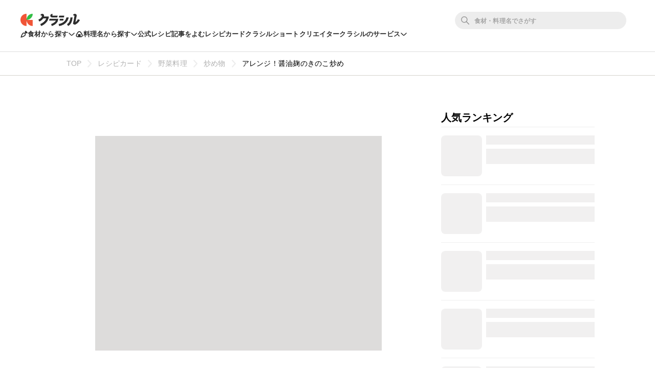

--- FILE ---
content_type: text/html; charset=utf-8
request_url: https://www.kurashiru.com/recipe_cards/00dbe586-b44a-4629-8234-ac88bce33eee
body_size: 37156
content:
<!DOCTYPE html><html lang="ja"><head prefix="og: http://ogp.me/ns# fb: http://ogp.me/ns/fb# article: http://ogp.me/ns/article#"><script>(function() {
  function hideLandingPopupBanner() {
    try {
      var style = document.createElement('style');
      style.textContent = '#dly-LandingPopupBanner { display: none; }';
      document.head.insertAdjacentElement('afterbegin', style);
      window.__delyKurashiruEnvironment = window.__delyKurashiruEnvironment || {};
      var globalEnv = window.__delyKurashiruEnvironment;
      globalEnv.preventLandingPopupStyle = style;
    } catch(err) {}
  }

  if (!('localStorage' in window)) {
    hideLandingPopupBanner();
    return;
  }

  var isSourceYahoo = /source=yahoo/.test(location.href);
  var referrerIsKurashiru = new RegExp('^' + location.origin).test(document.referrer);

  if (!isSourceYahoo) {
    hideLandingPopupBanner();
  }

  if (!localStorage.web) {
    return;
  }

  var parsedData = JSON.parse(localStorage.web);
  if (parsedData == null) {
    return;
  }

  var isPremiumUser = parsedData.isPremiumUser;
  if (isPremiumUser) {
    hideLandingPopupBanner();
    return;
  }

  var displayedLandingPopupAt = parsedData.displayedLandingPopupAt;
  var currentTimeMicroSec = new Date().getTime() * 1000;
  var LANDING_POPUP_INTERVAL_MICRO_SEC = 60 * 60 * 1000 * 1000;
  var isLandingPopupPrevented = displayedLandingPopupAt && (currentTimeMicroSec - displayedLandingPopupAt <= LANDING_POPUP_INTERVAL_MICRO_SEC);

  if (isLandingPopupPrevented) {
    hideLandingPopupBanner();
    return;
  }
})();</script><script async="" src="https://www.googletagmanager.com/gtag/js?id=G-8XLCK16JGF"></script><script>window.dataLayer = window.dataLayer || [];
function gtag(){dataLayer.push(arguments);}
gtag('js', new Date());
gtag('config', 'G-8XLCK16JGF');</script><script>(function(w,d,s,l,i){w[l]=w[l]||[];w[l].push({'gtm.start':
new Date().getTime(),event:'gtm.js'});var f=d.getElementsByTagName(s)[0],
j=d.createElement(s),dl=l!='dataLayer'?'&l='+l:'';j.async=true;j.src=
'https://www.googletagmanager.com/gtm.js?id='+i+dl;f.parentNode.insertBefore(j,f);
})(window,document,'script','dataLayer','GTM-WDHNCP6');</script><script>(function(c,l,a,r,i,t,y){
  c[a]=c[a]||function(){(c[a].q=c[a].q||[]).push(arguments)};
  t=l.createElement(r);t.async=1;t.src="https://www.clarity.ms/tag/"+i;
  y=l.getElementsByTagName(r)[0];y.parentNode.insertBefore(t,y);
})(window, document, "clarity", "script", "5xrlgsksbc");</script><title>アレンジ！醤油麹のきのこ炒め | クラシル</title><meta content="IE=edge" http-equiv="X-UA-Compatible" /><meta charset="utf-8" /><meta content="width=device-width,initial-scale=1.0,minimum-scale=1.0,maximum-scale=1.0,user-scalable=no,viewport-fit=cover" name="viewport" /><meta content="" name="description" /><meta content="#f7f7f7" name="theme-color" /><link href="https://www.kurashiru.com/recipe_cards/00dbe586-b44a-4629-8234-ac88bce33eee" rel="canonical" /><meta content="https://video.kurashiru.com/production/recipe_cards/cover_image/00dbe586-b44a-4629-8234-ac88bce33eee/image_original.jpg" name="thumbnail" /><meta content="872582362791183" property="fb:app_id" /><meta content="food" property="og:type" /><meta content="アレンジ！醤油麹のきのこ炒め | クラシル" property="og:title" /><meta content="" property="og:description" /><meta content="クラシル" property="og:site_name" /><meta content="https://www.kurashiru.com/recipe_cards/00dbe586-b44a-4629-8234-ac88bce33eee" property="og:url" /><meta content="https://video.kurashiru.com/production/recipe_cards/cover_image/00dbe586-b44a-4629-8234-ac88bce33eee/large_image_original.jpg" property="og:image" /><meta content="https://video.kurashiru.com/production/recipe_cards/cover_image/00dbe586-b44a-4629-8234-ac88bce33eee/large_image_original.jpg" property="og:image:secure_url" /><meta content="image/jpg" property="og:image:type" /><meta content="894" property="og:image:width" /><meta content="670" property="og:image:height" /><meta content="https://video.kurashiru.com/production/recipe_cards/cover_image/00dbe586-b44a-4629-8234-ac88bce33eee/large_image_original.jpg" name="twitter:image" /><meta content="https://www.facebook.com/kurashiru.net/" property="article:publisher" /><meta content="summary_large_image" name="twitter:card" /><meta content="@kurashiru0119" name="twitter:site" /><meta content="@kurashiru0119" name="twitter:creator" /><meta content="kurashiru.com" name="twitter:domain" /><link href="/files/kurashiru_icon.png" rel="apple-touch-icon" /><link href="/files/favicon.ico" rel="shortcut icon" /><link href="/osd.xml" rel="search" title="クラシル レシピ" type="application/opensearchdescription+xml" /><meta content="TyIvFezFnzvWNGhGWXyolcdj8C7Kao4noOxjUvBaLt8" name="google-site-verification" /><meta content="ca6e75eb86483c6b4a02f0e4aca25561" name="p:domain_verify" /><meta content="index,follow" name="robots" /><link rel="stylesheet" media="all" href="//assets.kurashiru.com/production/assets/application-b5a958972139fa97b1fca844e59d8ad58b314c86962dc07990818a3c57b0d19d.css" /><script>
  window.__delyKurashiruEnvironment = window.__delyKurashiruEnvironment || {};
  Object.assign(window.__delyKurashiruEnvironment, {
    env: 'production',
    urlMap: {"web":{"host":"www.kurashiru.com","subdomain":"www","scheme":"https"},"wapi":{"host":"wapi.kurashiru.com","subdomain":"wapi","scheme":"https","private":{"origin":"https://wapi.kurashiru.com"}},"mobile":{"host":"mobile.kurashiru.com","subdomain":"mobile","scheme":"https"}},
    s3BaseUrl: 'https://video.kurashiru.com',
    webpackOutputGlobalPath: 'https://assets.kurashiru.com/production/packs/',
    pgApiKey: '9102167272123',
    appVersion: 'kurashiru_production@33fd571a77f8d6d440a77399c11b1ff1cebdd2fb',
    previewToken: '',
    unwrappedUrlMap: {"premium_lp":"https://data.kurashiru.com/webview/web/premium_appeal--default--_web.html","premium_invite_code_lp":"https://data.kurashiru.com/webview/web/premium_appeal--valentinebanner_2019--_web.html"},
    deviceType: 'console',
    asyncQueue: [new Promise(function (resolve) { document.addEventListener('DOMContentLoaded', function() { resolve() }); })],
  });
</script>
<script data-sdk="l/1.1.5" data-cfasync="false" src="https://html-load.com/loader.min.js" charset="UTF-8"></script>
<script>(function(){function t(){const n=["11lyXwYC","length","text","src","value","link,style","setAttribute","startsWith","currentScript","close-error-report",'script[src="https://',"host","Failed to load script: ","toString","appendChild","468735FbNLRi","300738tnFbmY","loader-check","https://report.error-report.com/modal?eventId=","as_index","split","8TetSnK","1290132IsNtcL","location","querySelector","remove","&domain=","&url=","width: 100vw; height: 100vh; z-index: 2147483647; position: fixed; left: 0; top: 0;","_fa_","toLowerCase","addEventListener","message","recovery","loader_light","map","url","data","https://report.error-report.com/modal?eventId=&error=Vml0YWwgQVBJIGJsb2NrZWQ%3D&domain=","body","7693vOmBNR","title","href","as_","from","querySelectorAll","last_bfa_at","POST","2998836zssjMo","error","hostname","https://","textContent","Fallback Failed","2986QuvnRn","check","removeEventListener","https://report.error-report.com/report","1199720OPSDeB","rtt","4YaZiiY","language","https://report.error-report.com/modal?eventId=&error=","attributes","btoa","Cannot find currentScript","setItem","&error=","connection","onLine","798JuIbWh","searchParams","name","iframe","write","outerHTML","concat","forEach","localStorage","style","charCodeAt","43gUyFJW","/loader.min.js","script","Script not found","[base64]","[base64]","now","createElement","reload",'/loader.min.js"]',"append","type"];return(t=function(){return n})()}function n(o,r){const e=t();return(n=function(t,n){return e[t-=421]})(o,r)}(function(){const o=n,r=t();for(;;)try{if(108864===parseInt(o(508))/1*(-parseInt(o(481))/2)+-parseInt(o(443))/3*(parseInt(o(487))/4)+-parseInt(o(442))/5+-parseInt(o(497))/6*(parseInt(o(467))/7)+parseInt(o(448))/8*(parseInt(o(449))/9)+-parseInt(o(485))/10*(-parseInt(o(427))/11)+parseInt(o(475))/12)break;r.push(r.shift())}catch(t){r.push(r.shift())}})(),(()=>{"use strict";const t=n,o=t=>{const o=n;let r=0;for(let n=0,e=t[o(428)];n<e;n++)r=(r<<5)-r+t[o(507)](n),r|=0;return r},r=class{static[t(482)](){const n=t;var r,e;let c=arguments[n(428)]>0&&void 0!==arguments[0]?arguments[0]:n(460),a=!(arguments[n(428)]>1&&void 0!==arguments[1])||arguments[1];const i=Date[n(421)](),s=i-i%864e5,u=s-864e5,l=s+864e5,d=n(470)+o(c+"_"+s),h=n(470)+o(c+"_"+u),p=n(470)+o(c+"_"+l);return d!==h&&d!==p&&h!==p&&!(null!==(r=null!==(e=window[d])&&void 0!==e?e:window[h])&&void 0!==r?r:window[p])&&(a&&(window[d]=!0,window[h]=!0,window[p]=!0),!0)}};function e(o,r){const e=t;try{window[e(505)][e(493)](window[e(450)][e(438)]+e(456)+btoa(e(473)),Date[e(421)]()[e(440)]())}catch(t){}try{!async function(t,o){const r=e;try{if(await a())return;const e=await async function(t){const o=n;try{const n=new URL(o(484));n[o(498)][o(425)](o(426),o(461)),n[o(498)][o(425)](o(468),""),n[o(498)][o(425)](o(459),t),n[o(498)][o(425)](o(463),location[o(469)]);const r=await fetch(n[o(469)],{method:o(474)});return await r[o(429)]()}catch(t){return o(476)}}(t);document[r(472)](r(432))[r(504)]((t=>{const n=r;t[n(452)](),t[n(479)]=""}));const c=document[r(422)](r(500));c[r(430)]=r(445)[r(503)](e,r(494))[r(503)](btoa(t),r(453))[r(503)](o,r(454))[r(503)](btoa(location[r(469)])),c[r(433)](r(506),r(455)),document[r(466)][r(441)](c);const i=t=>{const n=r;n(436)===t[n(464)]&&(c[n(452)](),window[n(483)](n(459),i))};window[r(458)](r(459),i)}catch(n){c(t,o)}}(o,r)}catch(t){c(o,r)}}function c(n,o){const r=t;try{const t=navigator[r(488)][r(457)]()[r(434)]("ko")?decodeURIComponent(escape(atob(r(513)))):atob(r(512));confirm(t)?location[r(469)]=r(489)[r(503)](btoa(n),r(453))[r(503)](o,r(454))[r(503)](btoa(location[r(469)])):location[r(423)]()}catch(t){location[r(469)]=r(465)[r(503)](o)}}(()=>{const n=t,o=t=>n(439)[n(503)](t);let c="";try{var a,i;null===(a=document[n(435)])||void 0===a||a[n(452)]();const t=null!==(i=function(){const t=n,o=t(446)+window[t(491)](window[t(450)][t(477)]);return window[o]}())&&void 0!==i?i:0;if(!r[n(482)](n(444),!1))return;const s="html-load.com,fb.html-load.com,content-loader.com,fb.content-loader.com"[n(447)](",");c=s[0];const u=document[n(451)](n(437)[n(503)](s[t],n(424)));if(!u)throw new Error(n(511));const l=Array[n(471)](u[n(490)])[n(462)]((t=>({name:t[n(499)],value:t[n(431)]})));if(t+1<s[n(428)])return function(t,o){const r=n,e=r(446)+window[r(491)](window[r(450)][r(477)]);window[e]=o}(0,t+1),void function(t,o){const r=n;var e;const c=document[r(422)](r(510));o[r(504)]((t=>{const n=r;let{name:o,value:e}=t;return c[n(433)](o,e)})),c[r(433)](r(430),r(478)[r(503)](t,r(509))),document[r(501)](c[r(502)]);const a=null===(e=document[r(435)])||void 0===e?void 0:e[r(502)];if(!a)throw new Error(r(492));document[r(501)](a)}(s[t+1],l);e(o(n(480)),c)}catch(t){try{t=t[n(440)]()}catch(t){}e(o(t),c)}})();const a=async()=>{const n=t;try{if(await i())return!0;try{if(navigator[n(495)][n(486)]>1e3)return!0}catch(t){}return!1}catch(t){return!1}},i=async()=>{const n=t;if(!navigator[n(496)])return!0;try{await fetch(location[n(469)])}catch(t){return!0}return!1}})();})();</script>
<!-- Flux head -->
<link rel="dns-prefetch" href="https://flux-cdn.com">
<link rel="preconnect" href="https://flux-cdn.com" crossorigin>
<script async src="https://flux-cdn.com/client/00004/kurashiru_1142.min.js"></script>
<script>
  window.pbjs = window.pbjs || {};
  window.pbjs.que = window.pbjs.que || [];
</script>
<script type="text/javascript">
  window.fluxtag = {
    readyBids: {
      prebid: false,
      amazon: false,
      google: false
    },
    failSafeTimeout: 3e3,
    isFn: function isFn(object) {
      var _t = 'Function';
      var toString = Object.prototype.toString;
      return toString.call(object) === '[object ' + _t + ']';
    },
    launchAdServer: function() {
      if (!fluxtag.readyBids.prebid || !fluxtag.readyBids.amazon) {
        return;
      }
      fluxtag.requestAdServer();
    },
    requestAdServer: function() {
      if (!fluxtag.readyBids.google) {
        fluxtag.readyBids.google = true;
        googletag.cmd.push(function () {
          if (!!(pbjs.setTargetingForGPTAsync) && fluxtag.isFn(pbjs.setTargetingForGPTAsync)) {
            pbjs.que.push(function () {
              pbjs.setTargetingForGPTAsync();
            });
          }
          googletag.pubads().refresh();
        });
      }
    }
  };
</script>
<script>
  // failSafeTimeout経過した時にDFP呼び出し
  setTimeout(function() {
    fluxtag.requestAdServer();
  }, fluxtag.failSafeTimeout);
</script>
<!-- TAM(UAM) head -->
<link rel="dns-prefetch" href="https://c.amazon-adsystem.com">
<link rel="preconnect" href="https://c.amazon-adsystem.com" crossorigin>
<script async src="https://c.amazon-adsystem.com/aax2/apstag.js"></script>
<script>
  window.apstag = window.apstag || {
    init: function() {
      apstag._Q.push(["i", arguments, (new Date).getTime()])
    },
    fetchBids: function() {
      apstag._Q.push(["f", arguments, (new Date).getTime()])
    },
    setDisplayBids: function() {},
    _Q: []
  };
</script>
<script>
  apsSlots = []
  

        apsSlots.push({
          slotID: 'div-gpt-ad-1655881643700-0',
          slotName: '/67340404/p_kurashiru_336x280_category-migicolumn1',
          sizes: [[300,250],[320,180],[336,280]],
        });
      

        apsSlots.push({
          slotID: 'div-gpt-ad-1655881398176-0',
          slotName: '/67340404/p_kurashiru_336x280_category-migicolumn3',
          sizes: [[300,250],[336,280],[320,180]],
        });
      

        apsSlots.push({
          slotID: 'div-gpt-ad-1657613527314-0',
          slotName: '/67340404/p_kurashiru_overlay_728x90_970x90_1x1',
          sizes: [[970,90],[1,1],[728,90]],
        });
      
  if (apsSlots.length > 0) {
    apstag.init({
      pubID: '3910',
      adServer: 'googletag',
      bidTimeout: 2e3
    });

    apstag.fetchBids({
      slots: apsSlots,
    }, function(bids) {
      googletag.cmd.push(function(){
        apstag.setDisplayBids();
        // TAM(UAM) 呼び出し
        fluxtag.readyBids.amazon = true;
        fluxtag.launchAdServer();
      });
    });
  }
</script>
<!-- DFP head -->
<link rel="dns-prefetch" href="https://securepubads.g.doubleclick.net">
<link rel="preconnect" href="https://securepubads.g.doubleclick.net" crossorigin>
<script async='async' src='https://securepubads.g.doubleclick.net/tag/js/gpt.js'></script>
<script>
  var googletag = googletag || {};
  googletag.cmd = googletag.cmd || [];
</script>
<script id="gpt">
(function () {
    googletag.cmd.push(function () {
      googletag.pubads().setTargeting('env', ["production"]);
googletag.pubads().setTargeting('page_url', ["/recipe_cards/00dbe586-b44a-4629-8234-ac88bce33eee"]);
googletag.pubads().setTargeting('page_title', ["アレンジ！醤油麹のきのこ炒め | クラシル"]);
googletag.pubads().setTargeting('web_category_id', []);
googletag.pubads().setTargeting('tag_id', []);
googletag.pubads().setTargeting('ingredient_id', []);
googletag.pubads().setTargeting('search_word', [""]);
googletag.pubads().setTargeting('is_pr', ["0"]);
googletag.pubads().setTargeting('query_source', [""]);
      
        var interstitialSlot = googletag.defineOutOfPageSlot('/67340404/p_kurashiru_interstitial_320x480_300x250_336x280_1x1', googletag.enums.OutOfPageFormat.INTERSTITIAL);
        if (interstitialSlot) {
          interstitialSlot.addService(googletag.pubads());
        }
      
googletag.defineSlot('/67340404/p_kurashiru_336x280_category-migicolumn1', [[300,250],[320,180],[336,280]], 'div-gpt-ad-1655881643700-0').addService(googletag.pubads());
googletag.defineSlot('/67340404/p_kurashiru_336x280_category-migicolumn3', [[300,250],[336,280],[320,180]], 'div-gpt-ad-1655881398176-0').addService(googletag.pubads());
googletag.defineSlot('/67340404/p_kurashiru_overlay_728x90_970x90_1x1', [[970,90],[1,1],[728,90]], 'div-gpt-ad-1657613527314-0').addService(googletag.pubads());
      googletag.pubads().disableInitialLoad();
      googletag.pubads().enableSingleRequest();
      googletag.enableServices();

      // Prebidが呼び出せる状態の場合
      if (!!(window.pbFlux) && !!(window.pbFlux.prebidBidder) && fluxtag.isFn(window.pbFlux.prebidBidder)) {
        pbjs.que.push(function () {
          window.pbFlux.prebidBidder();
        });
      } else {
        // Prebidが呼び出せない場合、すぐにGAMを呼び出す
        fluxtag.readyBids.prebid = true;
        fluxtag.launchAdServer();
      }
    });
  })();
</script>

<!-- geniee -->
<script>
  window.gnshbrequest = window.gnshbrequest || {cmd:[]};
  window.gnshbrequest.cmd.push(function(){
    window.gnshbrequest.forceInternalRequest();
  });
</script>
<script async src="https://cpt.geniee.jp/hb/v1/196813/1287/wrapper.min.js"></script>

<script async src="https://fundingchoicesmessages.google.com/i/pub-9342353200861768?ers=1"></script>
<script>
(function() {
  function signalGooglefcPresent() {
    if (!window.frames['googlefcPresent']) {
      if (document.body) {
        const iframe = document.createElement('iframe');
        iframe.style = 'width: 0; height: 0; border: none; z-index: -1000; left: -1000px; top: -1000px;';
        iframe.style.display = 'none';
        iframe.name = 'googlefcPresent';
        document.body.appendChild(iframe);
      } else {
        setTimeout(signalGooglefcPresent, 0);
      }
    }
  }
  signalGooglefcPresent();})();
</script>
<script async="async">
  window.__delyKurashiruEnvironment = window.__delyKurashiruEnvironment || {};
  window.__delyKurashiruEnvironment.ssrContext = {"path":"/recipe_cards/00dbe586-b44a-4629-8234-ac88bce33eee","userAgent":"Ruby, Mozilla/5.0 (Macintosh; Intel Mac OS X 10_15_7) AppleWebKit/537.36 (KHTML, like Gecko) Chrome/131.0.0.0 Safari/537.36; ClaudeBot/1.0; +claudebot@anthropic.com)","state":{"fetchHeaderArticle":null,"fetchRecipeCard":{"data":{"data":{"id":"00dbe586-b44a-4629-8234-ac88bce33eee","type":"recipe-cards","attributes":{"title":"アレンジ！醤油麹のきのこ炒め","caption":"大好きなきのこ類をバターソテーして醤油麹で味付けしてみました！美味しい！\n\n作り方\n\n[1]  今回キノコ類は4種類使いましたがお好きなものを。\n[2]  フライパンにバターを熱しキノコ類を炒めます。\n[3]  キノコがしんなりしたら調味料をすべて入れ混ぜ合わせます。\n[4]  お皿に生野菜など盛り付け完成です。\n\n■コツ・ポイント\nバターがない場合はサラダ油、オリーブオイルでも可。味付けはお好みで醤油麹で微調整をしてください。ソテーするだけのシンプルなレシピです。\n\n■このレシピの生い立ち\n醤油麹を使った簡単アレンジレシピです。","ingredient":"材料（2人分）\n\nしめじ   半分\n舞茸   半分\nえのき茸   半分\nエリンギ   1本\nバター   1かけ\n酒   大さじ1\nみりん   大さじ1\n醤油麹   大さじ2強\n塩コショウ   適量\n","cover-image-url":"","cover-image-width":894,"cover-image-height":670,"web-noindex":false,"thumbsup-count":0,"bookmark-count":0,"comment-count":0,"web-recipe-genre":true,"recipe-card-contents":[{"content-type":"image","src-file-width":894,"src-file-height":670,"src-file-url":"https://video.kurashiru.com/production/recipe_card_contents/image_src_file/431583/large_image_original.jpg","cover-image-url":"https://video.kurashiru.com/production/recipe_card_contents/cover_image/431583/large_image_original.jpg"}],"recipe-card-recipes":[{"name":"アレンジ！醤油麹のきのこ炒め","ingredients":[{"name":"しめじ","quantity":"半分"},{"name":"舞茸","quantity":"半分"},{"name":"えのき茸","quantity":"半分"},{"name":"エリンギ","quantity":"1本"},{"name":"バター","quantity":"1かけ"},{"name":"酒","quantity":"大さじ1"},{"name":"みりん","quantity":"大さじ1"},{"name":"醤油麹","quantity":"大さじ2強"},{"name":"塩こしょう","quantity":"適量"}]}],"recipe-card-caption":{"first-comments":"","servings":"2人分","cooking-time":null,"ingredients":[{"name":"しめじ","quantity":"半分"},{"name":"舞茸","quantity":"半分"},{"name":"えのき茸","quantity":"半分"},{"name":"エリンギ","quantity":"1本"},{"name":"バター","quantity":"1かけ"},{"name":"酒","quantity":"大さじ1"},{"name":"みりん","quantity":"大さじ1"},{"name":"醤油麹","quantity":"大さじ2強"},{"name":"塩コショウ","quantity":"適量"}],"steps":["今回キノコ類は4種類使いましたがお好きなものを。","フライパンにバターを熱しキノコ類を炒めます。","キノコがしんなりしたら調味料をすべて入れ混ぜ合わせます。","お皿に生野菜など盛り付け完成です。"],"other-comments":"大好きなきのこ類をバターソテーして醤油麹で味付けしてみました！美味しい！\n■コツ・ポイント\nバターがない場合はサラダ油、オリーブオイルでも可。味付けはお好みで醤油麹で微調整をしてください。ソテーするだけのシンプルなレシピです。\n■このレシピの生い立ち\n醤油麹を使った簡単アレンジレシピです。","hashtags":[]},"breadcrumbs":[["野菜料理",271,"categories"],["炒め物",290,"categories"],["アレンジ！醤油麹のきのこ炒め","00dbe586-b44a-4629-8234-ac88bce33eee","recipe_cards"]],"display-structured-caption":true,"average-rating":0,"rating-count":0},"relationships":{"user":{"data":{"id":"9b7efec2-9184-4d27-849c-3a5e2e4d1b63","type":"users"}}}},"included":[{"id":"9b7efec2-9184-4d27-849c-3a5e2e4d1b63","type":"users","attributes":{"display-name":"mac25reo","bio":"ご家庭で簡単にできる料理レシピ、アレンジレシピを紹介しています。","profile-picture-small-url":"https://image.accounts.kurashiru.com/users/e2dbdc70-62ec-4672-92ba-23f72d632d3c/profile_picture_small.jpg?t=1665724740","profile-picture-normal-url":"https://image.accounts.kurashiru.com/users/e2dbdc70-62ec-4672-92ba-23f72d632d3c/profile_picture_normal.jpg?t=1665724740","profile-picture-large-url":"https://image.accounts.kurashiru.com/users/e2dbdc70-62ec-4672-92ba-23f72d632d3c/profile_picture_large.jpg?t=1665724740","user-social-accounts":[{"id":468644,"account-url":null}],"account-name":"vob0b6","business-account":null}}]},"status":200},"fetchRecipeCards":null,"fetchRecipeCardTsukurepos":{"data":{"data":[],"links":{"self":"https://wapi.kurashiru.com/wapi/recipe_cards/00dbe586-b44a-4629-8234-ac88bce33eee/recipe_card_tsukurepos?page%5Bnumber%5D=1&page%5Bsize%5D=9&recipe_card_id=00dbe586-b44a-4629-8234-ac88bce33eee","first":"https://wapi.kurashiru.com/wapi/recipe_cards/00dbe586-b44a-4629-8234-ac88bce33eee/recipe_card_tsukurepos?page%5Bnumber%5D=1&page%5Bsize%5D=9&recipe_card_id=00dbe586-b44a-4629-8234-ac88bce33eee","prev":null,"next":null,"last":"https://wapi.kurashiru.com/wapi/recipe_cards/00dbe586-b44a-4629-8234-ac88bce33eee/recipe_card_tsukurepos?page%5Bnumber%5D=1&page%5Bsize%5D=9&recipe_card_id=00dbe586-b44a-4629-8234-ac88bce33eee"},"meta":{"total-count":0,"current-page":{"number":1,"size":0}}},"status":200},"fetchFooterVideoSearchCategories":null},"isSoftbankTest":null};
</script><style data-vue-ssr-id="3360c5b9:0 26ad23e3:0 5498fae6:0 19dfe624:0 88ed1b60:0 3f6296f1:0 0e820c37:0 171cb81e:0 572cd226:0 70fd40a6:0 890543d4:0 be9eccb4:0">.header-app-root[data-v-6a52dcb6]{min-width:1069px;-webkit-box-align:center;-ms-flex-align:center;align-items:center;background:#fff;border-bottom:2px solid #ededed;-webkit-box-sizing:border-box;box-sizing:border-box;display:-webkit-box;display:-ms-flexbox;display:flex;-webkit-box-orient:vertical;-webkit-box-direction:normal;-ms-flex-flow:column nowrap;flex-flow:column nowrap;gap:16px;height:102px;-webkit-box-pack:center;-ms-flex-pack:center;justify-content:center;padding-block:16px;position:relative;position:-webkit-sticky;position:sticky;top:0;width:100%;z-index:1002}.header-app-root a.router-link-active[data-v-6a52dcb6]{cursor:default}.header-app-root.is-pcDesignUpdated[data-v-6a52dcb6]{min-width:1024px}.header-app-root.no-popular-words[data-v-6a52dcb6]{height:81px}.header-app-root .back-link[data-v-6a52dcb6]{text-align:left;width:1021px;z-index:2}.header-app-root .back-link a[data-v-6a52dcb6],.header-app-root .back-link a[data-v-6a52dcb6]:visited{color:#635f5a;font-size:12px}.header-app-root .app-row1[data-v-6a52dcb6],.header-app-root .app-row2[data-v-6a52dcb6]{max-width:1340px;min-width:1024px;width:100%}@media (max-width: 1024px){.header-app-root .app-row1[data-v-6a52dcb6]:not(.is-pcDesignUpdated),.header-app-root .app-row2[data-v-6a52dcb6]:not(.is-pcDesignUpdated){-webkit-box-sizing:border-box;box-sizing:border-box;padding:0 21px}}@media (min-width: 1024px) and (max-width: 1340px){.header-app-root .app-row1[data-v-6a52dcb6],.header-app-root .app-row2[data-v-6a52dcb6]{-webkit-box-sizing:border-box;box-sizing:border-box;padding:0 40px}}.header-app-root .app-row1[data-v-6a52dcb6]{-webkit-box-align:center;-ms-flex-align:center;align-items:center;display:-webkit-box;display:-ms-flexbox;display:flex;-webkit-box-orient:horizontal;-webkit-box-direction:normal;-ms-flex-flow:row nowrap;flex-flow:row nowrap;z-index:4}.header-app-root .app-row1 .logo[data-v-6a52dcb6]{-webkit-box-align:center;-ms-flex-align:center;align-items:center;display:-webkit-box;display:-ms-flexbox;display:flex;-webkit-box-flex:0;-ms-flex:0 0 auto;flex:0 0 auto;-webkit-box-orient:horizontal;-webkit-box-direction:normal;-ms-flex-flow:row nowrap;flex-flow:row nowrap;margin-right:37px;padding:0}.header-app-root .app-row1 .logo img[data-v-6a52dcb6]{-webkit-box-flex:0;-ms-flex:0 0 auto;flex:0 0 auto;height:24px;width:auto}.header-app-root .app-row1 .app-searchBoxWrapper[data-v-6a52dcb6]{display:-webkit-box;display:-ms-flexbox;display:flex;-webkit-box-orient:horizontal;-webkit-box-direction:normal;-ms-flex-flow:row nowrap;flex-flow:row nowrap;-webkit-box-flex:1;-ms-flex-positive:1;flex-grow:1;-webkit-box-pack:end;-ms-flex-pack:end;justify-content:flex-end}.header-app-root .app-row1 .global-controls[data-v-6a52dcb6]{-webkit-box-align:center;-ms-flex-align:center;align-items:center;display:-webkit-box;display:-ms-flexbox;display:flex;-webkit-box-flex:0;-ms-flex:0 0 auto;flex:0 0 auto;-webkit-box-orient:horizontal;-webkit-box-direction:normal;-ms-flex-flow:row nowrap;flex-flow:row nowrap;-webkit-box-pack:end;-ms-flex-pack:end;justify-content:flex-end}.header-app-root .app-row2[data-v-6a52dcb6]{display:-webkit-box;display:-ms-flexbox;display:flex;gap:20px;z-index:3}@media (min-width: 1071px){.header-app-root .app-row2[data-v-6a52dcb6]{gap:24px}}.header-app-root .app-row2 .headerLink[data-v-6a52dcb6],.header-app-root .app-row2 .headerToggle[data-v-6a52dcb6]{color:#2d2d2d;cursor:pointer;font-size:13px;font-style:normal;font-weight:600;letter-spacing:.15px;line-height:20px;text-align:center}.header-app-root .app-row2 .headerToggle[data-v-6a52dcb6]{-webkit-box-align:center;-ms-flex-align:center;align-items:center;background:none;border:none;display:-webkit-box;display:-ms-flexbox;display:flex;gap:6px;padding:0}.header-app-root .app-row2 .headerToggle .isOpen[data-v-6a52dcb6]{-webkit-transform:rotateZ(180deg);transform:rotateZ(180deg)}.header-app-root.modal-opened[data-v-6a52dcb6]{z-index:0}.header-app-root .app-toggleContentsWrapper[data-v-6a52dcb6]{left:0;min-width:1024px;position:absolute;top:calc(100% + 2px);width:100%}.header-app-root .app-toggleContentsWrapper .app-overlay[data-v-6a52dcb6]{background-color:rgba(36, 36, 36, .25);height:100vh;left:0;pointer-events:auto;position:absolute;top:0;width:100%;z-index:1}.header-app-root .app-toggleContents[data-v-6a52dcb6]{background:#fff;border-radius:0 0 24px 24px;left:0;padding-block:32px;position:absolute;top:calc(100% + 2px);width:100%;z-index:2}.header-app-root .app-toggleContents[data-v-6a52dcb6]::before{content:'';display:block;height:18px;position:absolute;top:-18px;width:100%}.header-app-root .app-toggleContents[data-v-6a52dcb6]::after{content:'';display:block;height:74px;position:absolute;top:calc(100% - 24px);width:100%}@media (max-width: 1024px){.header-app-root .app-toggleContents[data-v-6a52dcb6]:not(.is-pcDesignUpdated){-webkit-box-sizing:border-box;box-sizing:border-box;padding-inline:21px}}@media (min-width: 1024px){.header-app-root .app-toggleContents[data-v-6a52dcb6]{-webkit-box-sizing:border-box;box-sizing:border-box;padding-inline:40px}}

.search-box-wrapper[data-v-77b8ecd6]{-webkit-box-align:center;-ms-flex-align:center;align-items:center;display:-webkit-box;display:-ms-flexbox;display:flex;-webkit-box-flex:0;-ms-flex:0 0 335px;flex:0 0 335px;-webkit-box-orient:horizontal;-webkit-box-direction:normal;-ms-flex-flow:row nowrap;flex-flow:row nowrap;margin-right:16px}.search-box-wrapper a.router-link-active[data-v-77b8ecd6]{cursor:default}.search-box-wrapper #search_box[data-v-77b8ecd6]{display:-webkit-box;display:-ms-flexbox;display:flex;-webkit-box-orient:horizontal;-webkit-box-direction:normal;-ms-flex-flow:row;flex-flow:row;float:right;height:34px;position:relative;width:100%}.search-box-wrapper #search_box form[data-v-77b8ecd6]{display:block;height:100%;width:100%}.search-box-wrapper #search_box form input[data-v-77b8ecd6]{background-color:rgba(0, 0, 0, .07);border:none;border-radius:30px;-webkit-box-sizing:border-box;box-sizing:border-box;color:#635f5a;display:block;font-size:14px;height:100%;padding:0 16px 0 38px;-webkit-transition:background-color 200ms, border 200ms;transition:background-color 200ms, border 200ms;width:100%}.search-box-wrapper #search_box form input[data-v-77b8ecd6]:placeholder-shown{color:#9c9892}.search-box-wrapper #search_box form input[data-v-77b8ecd6]::-webkit-input-placeholder{color:#9c9892}.search-box-wrapper #search_box form input[data-v-77b8ecd6]:-moz-placeholder{opacity:1;color:#9c9892}.search-box-wrapper #search_box form input[data-v-77b8ecd6]::-moz-placeholder{opacity:1;color:#9c9892}.search-box-wrapper #search_box form input[data-v-77b8ecd6]:-ms-input-placeholder{color:#9c9892}.search-box-wrapper #search_box form input[data-v-77b8ecd6]:focus{background-color:#fff;border:1px #635f5a solid;outline:none}.search-box-wrapper #search_box form input[data-v-77b8ecd6]::-webkit-input-placeholder{color:rgba(0, 0, 0, .3);font-size:12px;font-weight:600;letter-spacing:.15px;line-height:18px}.search-box-wrapper #search_box form input[data-v-77b8ecd6]:-ms-input-placeholder{color:rgba(0, 0, 0, .3);font-size:12px;font-weight:600;letter-spacing:.15px;line-height:18px}.search-box-wrapper #search_box form input[data-v-77b8ecd6]::-ms-input-placeholder{color:rgba(0, 0, 0, .3);font-size:12px;font-weight:600;letter-spacing:.15px;line-height:18px}.search-box-wrapper #search_box form input[data-v-77b8ecd6]::placeholder{color:rgba(0, 0, 0, .3);font-size:12px;font-weight:600;letter-spacing:.15px;line-height:18px}.search-box-wrapper #search_box form .search-icon[data-v-77b8ecd6]{color:#979797;cursor:pointer;height:16px;left:12px;position:absolute;top:9px;width:16px}

svg[data-v-ebc47d14]{fill:currentColor}

svg[data-v-2ebe10aa]{fill:transparent;stroke:currentColor}

.SuggestWords[data-v-5cfd99ea]{background:rgba(0, 0, 0, .4);-webkit-box-shadow:0 2px 2px 0 rgba(0, 0, 0, .14),0 3px 1px -2px rgba(0, 0, 0, .2),0 1px 5px 0 rgba(0, 0, 0, .12);box-shadow:0 2px 2px 0 rgba(0, 0, 0, .14),0 3px 1px -2px rgba(0, 0, 0, .2),0 1px 5px 0 rgba(0, 0, 0, .12)}.SuggestWords-list[data-v-5cfd99ea]{background:#fff;position:relative;width:100%;z-index:3}.SuggestWords-listItem[data-v-5cfd99ea]{border-bottom:1px solid #d5d2cd;padding:12px 16px}.SuggestWords-listItem[data-v-5cfd99ea]:last-child{border-bottom:none}.SuggestWords[data-v-5cfd99ea]{background:#fff;-webkit-box-shadow:0 2px 2px 0 rgba(0, 0, 0, .14),0 3px 1px -2px rgba(0, 0, 0, .2),0 1px 5px 0 rgba(0, 0, 0, .12);box-shadow:0 2px 2px 0 rgba(0, 0, 0, .14),0 3px 1px -2px rgba(0, 0, 0, .2),0 1px 5px 0 rgba(0, 0, 0, .12);left:0;position:absolute;top:100%;width:100%;z-index:100}.SuggestWords-list[data-v-5cfd99ea]{width:100%}.SuggestWords-listItem[data-v-5cfd99ea]{cursor:pointer;padding:8px}.SuggestWords-listItem[data-v-5cfd99ea]:hover{background-color:#f4f2f0}.SuggestWords-listItem.selected[data-v-5cfd99ea]{background:#000;color:#fff;font-weight:bold}

.global-menu-root[data-v-4c188554]{-webkit-box-flex:0;-ms-flex:0 0 auto;flex:0 0 auto;position:relative}.global-menu-root a.router-link-active[data-v-4c188554]{cursor:default}.global-menu-root .button-wrapper[data-v-4c188554]{-webkit-box-align:center;-ms-flex-align:center;align-items:center;display:-webkit-box;display:-ms-flexbox;display:flex;-webkit-box-orient:horizontal;-webkit-box-direction:normal;-ms-flex-flow:row nowrap;flex-flow:row nowrap;gap:8px;-webkit-box-pack:end;-ms-flex-pack:end;justify-content:flex-end}.global-menu-root .button-wrapper .login-button.mobile[data-v-4c188554]{border:1px solid #d5d2cd;border-radius:3px;color:#635f5a;font-size:13px;height:auto;margin:0;padding:7px 19px 7px 20px}.global-menu-root .to-premium-introduction[data-v-4c188554]{background-color:#dbb34d;border-radius:3px;bottom:-2px;color:#fff;font-size:11px;font-weight:bold;line-height:1;margin-right:16px;padding:8px}.global-menu-root .to-premium-introduction.is-mobile[data-v-4c188554]{background-color:#fff;border:1px solid #dbb34d;color:#dbb34d;font-size:10px;margin-right:12px;padding:6px}.global-menu-root .global-menu-button[data-v-4c188554]:focus{outline:none}.global-menu-root .global-menu-button .global-menu-image[data-v-4c188554]{border-radius:50%;height:32px;width:32px}.global-menu-root .global-menu-items[data-v-4c188554]{-webkit-box-shadow:0 4px 4px 0 rgba(0, 0, 0, .08),0 -2.66667px 12px 0 rgba(36, 36, 36, .04);box-shadow:0 4px 4px 0 rgba(0, 0, 0, .08),0 -2.66667px 12px 0 rgba(36, 36, 36, .04);position:absolute;right:0;width:208px;z-index:10}.global-menu-root .global-menu-items.dly-fade-shift-slowest-enter[data-v-4c188554],.global-menu-root .global-menu-items.dly-fade-shift-slower-enter[data-v-4c188554],.global-menu-root .global-menu-items.dly-fade-shift-slow-enter[data-v-4c188554],.global-menu-root .global-menu-items.dly-fade-shift-fast-enter[data-v-4c188554],.global-menu-root .global-menu-items.dly-fade-shift-faster-enter[data-v-4c188554],.global-menu-root .global-menu-items.dly-fade-shift-fastest-enter[data-v-4c188554]{-webkit-transform:translate(0, -10px);transform:translate(0, -10px)}.global-menu-root .global-menu-items.dly-fade-shift-slowest-leave-to[data-v-4c188554],.global-menu-root .global-menu-items.dly-fade-shift-slower-leave-to[data-v-4c188554],.global-menu-root .global-menu-items.dly-fade-shift-slow-leave-to[data-v-4c188554],.global-menu-root .global-menu-items.dly-fade-shift-fast-leave-to[data-v-4c188554],.global-menu-root .global-menu-items.dly-fade-shift-faster-leave-to[data-v-4c188554],.global-menu-root .global-menu-items.dly-fade-shift-fastest-leave-to[data-v-4c188554]{-webkit-transform:translate(0, -10px);transform:translate(0, -10px)}@media screen and (min-width: 0px){.global-menu-root .global-menu-items[data-v-4c188554]{border:1px solid #ddd;top:56px}}@media screen and (min-width: 680px){.global-menu-root .global-menu-items[data-v-4c188554]{border:1px solid #d5d2cd;top:76px}}.global-menu-root .global-menu-items[data-v-4c188554]::before{background:#fff;border-left:1px solid #d5d2cd;border-top:1px solid #d5d2cd;content:'';display:block;height:16px;position:absolute;right:45px;top:-9px;-webkit-transform:rotate(45deg);transform:rotate(45deg);width:16px;z-index:1}@media screen and (min-width: 0px){.global-menu-root .global-menu-items[data-v-4c188554]::before{border-left:1px solid #ddd;border-top:1px solid #ddd}}@media screen and (min-width: 680px){.global-menu-root .global-menu-items[data-v-4c188554]::before{border-left:1px solid #d5d2cd;border-top:1px solid #d5d2cd}}.console .global-menu-root .global-menu-items[data-v-4c188554]::before{right:36px}.console .global-menu-root.loggedIn .global-menu-items[data-v-4c188554]::before{right:5px}.global-menu-root .invite-button[data-v-4c188554],.global-menu-root .login-button[data-v-4c188554],.global-menu-root .signup-button[data-v-4c188554]{-webkit-box-align:center;-ms-flex-align:center;align-items:center;border:1px solid #d5d2cd;border-radius:3px;color:#635f5a;cursor:pointer;display:-webkit-box;display:-ms-flexbox;display:flex;-webkit-box-orient:horizontal;-webkit-box-direction:normal;-ms-flex-flow:row nowrap;flex-flow:row nowrap;font-size:14px;line-height:1;padding:8px 12px}.global-menu-root .invite-button[data-v-4c188554],.global-menu-root .signup-button[data-v-4c188554]{margin-right:16px}.global-menu-root .login-button-mobile[data-v-4c188554]{-webkit-box-align:center;-ms-flex-align:center;align-items:center;border-radius:50%;display:-webkit-box;display:-ms-flexbox;display:flex;-webkit-box-orient:horizontal;-webkit-box-direction:normal;-ms-flex-flow:row nowrap;flex-flow:row nowrap;height:32px;-webkit-box-pack:center;-ms-flex-pack:center;justify-content:center;width:32px}.app-loginButton[data-v-4c188554]{-webkit-box-align:center;-ms-flex-align:center;align-items:center;background:#000;border:none;border-radius:30px;display:-webkit-box;display:-ms-flexbox;display:flex;-ms-flex-negative:0;flex-shrink:0;gap:4px;height:31px;-webkit-box-pack:center;-ms-flex-pack:center;justify-content:center;width:110px}.app-loginButton .icon[data-v-4c188554]{fill:#fff;height:16px;width:16px}.app-loginButton .text[data-v-4c188554]{color:#fff;font-size:12px;font-style:normal;font-weight:600;letter-spacing:.15px;line-height:18px}.app-hamburgerMenu[data-v-4c188554]{height:32px;width:32px}

svg[data-v-ce695ca6]{fill:currentColor}

.dly-menu-root[data-v-3a720bd4]{background-color:#fff;display:-webkit-box;display:-ms-flexbox;display:flex;-webkit-box-orient:vertical;-webkit-box-direction:normal;-ms-flex-flow:column nowrap;flex-flow:column nowrap;z-index:1}.dly-menu-root .dly-button-root[data-v-3a720bd4]{-webkit-box-flex:0;-ms-flex:0 0 auto;flex:0 0 auto}

.dly-button-root[data-v-24a45e26]{background-color:transparent;border:none;cursor:pointer;display:block;margin:0;padding:0}.dly-button-root[data-v-24a45e26]:focus{outline:none}.dly-button-root>.dly-button-content[data-v-24a45e26]{border-radius:inherit;-webkit-box-sizing:border-box;box-sizing:border-box;cursor:pointer;height:100%;line-height:1.4em;width:100%}.dly-button-root[dly-menu-item][data-v-24a45e26],.dly-button-root.dly-menu-item[data-v-24a45e26]{position:relative;z-index:1}.dly-button-root[dly-menu-item]>.dly-button-content[data-v-24a45e26],.dly-button-root.dly-menu-item>.dly-button-content[data-v-24a45e26]{color:#000;font-size:14px;padding:16px;text-align:left}.dly-button-root[dly-menu-item][data-v-24a45e26]::after,.dly-button-root.dly-menu-item[data-v-24a45e26]::after{content:'';display:block;height:1px;margin:0 16px}@media screen and (min-width: 0px){.dly-button-root[dly-menu-item][data-v-24a45e26]::after,.dly-button-root.dly-menu-item[data-v-24a45e26]::after{background-color:#f4f2f0}}@media screen and (min-width: 680px){.dly-button-root[dly-menu-item][data-v-24a45e26]::after,.dly-button-root.dly-menu-item[data-v-24a45e26]::after{background-color:#d5d2cd}}.dly-button-root[dly-menu-item][data-v-24a45e26]:last-child::after,.dly-button-root.dly-menu-item[data-v-24a45e26]:last-child::after{display:none}.dly-button-root[dly-menu-item]:hover>.dly-button-content[data-v-24a45e26],.dly-button-root.dly-menu-item:hover>.dly-button-content[data-v-24a45e26]{text-decoration:underline}.dly-button-root[dly-menu-item]:focus>.dly-button-content[data-v-24a45e26],.dly-button-root.dly-menu-item:focus>.dly-button-content[data-v-24a45e26]{background-color:#efedeb}.dly-button-root[dly-suggest-item][data-v-24a45e26],.dly-button-root.dly-suggest-item[data-v-24a45e26]{position:relative;z-index:1}.dly-button-root[dly-suggest-item]>.dly-button-content[data-v-24a45e26],.dly-button-root.dly-suggest-item>.dly-button-content[data-v-24a45e26]{color:#000;font-size:16px;padding:8px;text-align:left;white-space:nowrap}@media screen and (min-width: 0px){.dly-button-root[dly-suggest-item]>.dly-button-content[data-v-24a45e26],.dly-button-root.dly-suggest-item>.dly-button-content[data-v-24a45e26]{min-width:64px}}@media screen and (min-width: 680px){.dly-button-root[dly-suggest-item]>.dly-button-content[data-v-24a45e26],.dly-button-root.dly-suggest-item>.dly-button-content[data-v-24a45e26]{min-width:auto}}.dly-button-root[dly-suggest-item][data-v-24a45e26]::after,.dly-button-root.dly-suggest-item[data-v-24a45e26]::after{content:'';display:block;margin:0;position:absolute}@media screen and (min-width: 0px){.dly-button-root[dly-suggest-item][data-v-24a45e26]::after,.dly-button-root.dly-suggest-item[data-v-24a45e26]::after{background-color:#f4f2f0;bottom:auto;height:100%;left:auto;right:0;top:0;width:1px}}@media screen and (min-width: 680px){.dly-button-root[dly-suggest-item][data-v-24a45e26]::after,.dly-button-root.dly-suggest-item[data-v-24a45e26]::after{background-color:#d5d2cd;bottom:0;height:1px;left:0;right:auto;top:auto;width:100%}}@media screen and (min-width: 0px){.dly-button-root[dly-suggest-item][data-v-24a45e26]:last-child::after,.dly-button-root.dly-suggest-item[data-v-24a45e26]:last-child::after{display:block}}@media screen and (min-width: 680px){.dly-button-root[dly-suggest-item][data-v-24a45e26]:last-child::after,.dly-button-root.dly-suggest-item[data-v-24a45e26]:last-child::after{display:none}}.dly-button-root[dly-suggest-item]:hover>.dly-button-content[data-v-24a45e26],.dly-button-root.dly-suggest-item:hover>.dly-button-content[data-v-24a45e26]{text-decoration:underline}.dly-button-root[dly-suggest-item][data-v-24a45e26]:focus,.dly-button-root.dly-suggest-item[data-v-24a45e26]:focus{background-color:#efedeb}.dly-button-root[dly-ghost][data-v-24a45e26],.dly-button-root.dly-ghost[data-v-24a45e26]{border:1px solid #635f5a}.dly-button-root[dly-ghost]>.dly-button-content[data-v-24a45e26],.dly-button-root.dly-ghost>.dly-button-content[data-v-24a45e26]{-webkit-box-align:center;-ms-flex-align:center;align-items:center;display:-webkit-box;display:-ms-flexbox;display:flex;-webkit-box-orient:horizontal;-webkit-box-direction:normal;-ms-flex-flow:row nowrap;flex-flow:row nowrap;-webkit-box-pack:center;-ms-flex-pack:center;justify-content:center;padding:0 22px}.dly-button-root[dly-ghost][data-v-24a45e26]:hover,.dly-button-root.dly-ghost[data-v-24a45e26]:hover{background-color:#efedeb}.dly-button-root[dly-flat]>.dly-button-content[data-v-24a45e26],.dly-button-root.dly-flat>.dly-button-content[data-v-24a45e26]{-webkit-box-align:center;-ms-flex-align:center;align-items:center;display:-webkit-box;display:-ms-flexbox;display:flex;-webkit-box-orient:horizontal;-webkit-box-direction:normal;-ms-flex-flow:row nowrap;flex-flow:row nowrap;-webkit-box-pack:center;-ms-flex-pack:center;justify-content:center}.dly-button-root[dly-icon]>.dly-button-content[data-v-24a45e26],.dly-button-root.dly-icon>.dly-button-content[data-v-24a45e26]{-webkit-box-align:center;-ms-flex-align:center;align-items:center;display:-webkit-box;display:-ms-flexbox;display:flex;-webkit-box-orient:vertical;-webkit-box-direction:normal;-ms-flex-flow:column nowrap;flex-flow:column nowrap;-webkit-box-pack:center;-ms-flex-pack:center;justify-content:center}.dly-button-root[dly-icon]>.dly-button-content .label[data-v-24a45e26],.dly-button-root.dly-icon>.dly-button-content .label[data-v-24a45e26]{padding:4px 0}.dly-button-root[dly-hover-flow][data-v-24a45e26],.dly-button-root.dly-hover-flow[data-v-24a45e26]{-webkit-transition:-webkit-box-shadow 200ms;transition:-webkit-box-shadow 200ms;transition:box-shadow 200ms;transition:box-shadow 200ms, -webkit-box-shadow 200ms;-webkit-box-shadow:0 0 0 0 rgba(0, 0, 0, .08),0 0 0 0 rgba(36, 36, 36, .04);box-shadow:0 0 0 0 rgba(0, 0, 0, .08),0 0 0 0 rgba(36, 36, 36, .04)}.dly-button-root[dly-hover-flow][data-v-24a45e26]:hover,.dly-button-root.dly-hover-flow[data-v-24a45e26]:hover{-webkit-box-shadow:0 1px 1px 0 rgba(0, 0, 0, .08),0 -.66667px 3px 0 rgba(36, 36, 36, .04);box-shadow:0 1px 1px 0 rgba(0, 0, 0, .08),0 -.66667px 3px 0 rgba(36, 36, 36, .04)}.dly-button-root[dly-hover-flow-noblur][data-v-24a45e26],.dly-button-root.dly-hover-flow-noblur[data-v-24a45e26]{-webkit-box-shadow:0 0 0 0 rgba(0, 0, 0, .08),0 0 0 0 rgba(36, 36, 36, .04);box-shadow:0 0 0 0 rgba(0, 0, 0, .08),0 0 0 0 rgba(36, 36, 36, .04)}.dly-button-root[dly-hover-flow-noblur][data-v-24a45e26]:hover,.dly-button-root.dly-hover-flow-noblur[data-v-24a45e26]:hover{-webkit-box-shadow:0 1px 0 0 rgba(0, 0, 0, .08);box-shadow:0 1px 0 0 rgba(0, 0, 0, .08)}.dly-button-root[dly-disabled][data-v-24a45e26],.dly-button-root.dly-disabled[data-v-24a45e26]{background-color:#efedeb;color:#fff}

svg[data-v-02d33db0]{fill:currentColor}

svg[data-v-35b07b7c]{fill:currentColor}

svg[data-v-27929848]{fill:currentColor}
</style><style data-vue-ssr-id="3700e2ab:0 072b12f0:0 73ec9b6b:0 82445964:0 5498fae6:0 218bc2a4:0 c741355a:0 7198a05c:0 1b8a0dc9:0 085cf88a:0 a6d4b55e:0 985f2a38:0 2f7f4c7c:0 71e3918a:0 a228ec96:0 6bdb006c:0 572cd226:0 3eedc791:0">.partial-spa-root[data-v-144b76b2]{background-color:#fff}.partial-spa-root a.router-link-active[data-v-144b76b2]{cursor:default}.partial-spa-root.is-webview[data-v-144b76b2]{min-height:100vh}.partial-spa-root[data-v-144b76b2]::before{background-color:#fefefe;content:'';display:block;height:100vh;left:0;opacity:1;position:fixed;top:0;-webkit-transform:translateY(-100vh);transform:translateY(-100vh);width:100vw;z-index:20000}.partial-spa-root .router-view.dly-fade-shift-slowest-enter[data-v-144b76b2],.partial-spa-root .router-view.dly-fade-shift-slower-enter[data-v-144b76b2],.partial-spa-root .router-view.dly-fade-shift-slow-enter[data-v-144b76b2],.partial-spa-root .router-view.dly-fade-shift-fast-enter[data-v-144b76b2],.partial-spa-root .router-view.dly-fade-shift-faster-enter[data-v-144b76b2],.partial-spa-root .router-view.dly-fade-shift-fastest-enter[data-v-144b76b2]{-webkit-transform:translate(0, 10px);transform:translate(0, 10px)}.partial-spa-root .router-view.dly-fade-shift-slowest-leave-to[data-v-144b76b2],.partial-spa-root .router-view.dly-fade-shift-slower-leave-to[data-v-144b76b2],.partial-spa-root .router-view.dly-fade-shift-slow-leave-to[data-v-144b76b2],.partial-spa-root .router-view.dly-fade-shift-fast-leave-to[data-v-144b76b2],.partial-spa-root .router-view.dly-fade-shift-faster-leave-to[data-v-144b76b2],.partial-spa-root .router-view.dly-fade-shift-fastest-leave-to[data-v-144b76b2]{-webkit-transform:translate(0, 0);transform:translate(0, 0)}.partial-spa-root[data-v-144b76b2]:not(.is-mobile){min-width:1069px}.partial-spa-root:not(.is-mobile).is-pcDesignUpdated[data-v-144b76b2]{min-width:1024px}.partial-spa-root:not(.is-mobile).is-pcDesignUpdated[data-v-144b76b2]{min-width:1024px !important}@media print{.partial-spa-root[data-v-144b76b2]{min-height:auto !important}.partial-spa-root[data-v-144b76b2]::before{display:none}.partial-spa-root[data-v-144b76b2]:not(.is-mobile){min-width:auto}}

.RecipeCardsShow-ytl[data-v-75fd8e07]{font-size:14px;font-weight:bold;letter-spacing:.1px;line-height:130%;-webkit-box-align:center;-ms-flex-align:center;align-items:center;background:#ededed;color:#000;display:-webkit-box;display:-ms-flexbox;display:flex;font-weight:400;height:56px;-webkit-box-pack:center;-ms-flex-pack:center;justify-content:center}.RecipeCardsShow-ytlBanner[data-v-75fd8e07]{-webkit-box-align:center;-ms-flex-align:center;align-items:center;display:-webkit-box;display:-ms-flexbox;display:flex}.RecipeCardsShow-ytlBannerText[data-v-75fd8e07]{padding-top:2px}.RecipeCardsShow-ytlBannerLogo[data-v-75fd8e07]{height:19px;margin:0 15px;width:117px}.RecipeCardsShow[data-v-75fd8e07]{display:-webkit-box;display:-ms-flexbox;display:flex;-webkit-box-pack:center;-ms-flex-pack:center;justify-content:center;margin:48px auto 0}.RecipeCardsShow-main[data-v-75fd8e07]{width:696px}.RecipeCardsShow-title[data-v-75fd8e07]{font-size:24px;font-weight:bold;letter-spacing:0;line-height:130%;-webkit-margin-before:40px;margin-block-start:40px}.RecipeCardsShow-title--placeholder[data-v-75fd8e07]{-webkit-animation:dly-loading 1.2s linear infinite;animation:dly-loading 1.2s linear infinite;will-change:background-color;background-color:#eee;height:24px}.RecipeCardsShow-contentsWrapper[data-v-75fd8e07]{display:-webkit-box;display:-ms-flexbox;display:flex;height:584px;-webkit-box-pack:center;-ms-flex-pack:center;justify-content:center;position:relative}.RecipeCardsShow-contentsCarousel[data-v-75fd8e07]{display:-webkit-box;display:-ms-flexbox;display:flex;height:100%;position:relative;width:560px}.RecipeCardsShow-contents[data-v-75fd8e07]{height:100%;width:100%}.RecipeCardsShow-currentContentIndex[data-v-75fd8e07]{font-size:12px;font-weight:bold;letter-spacing:1px;line-height:130%;background-color:rgba(0, 0, 0, .5);border-radius:100px;color:#fff;padding:4px 10px;position:absolute;right:12px;top:12px;z-index:1}.RecipeCardsShow-contentWrapper[data-v-75fd8e07]{height:560px;position:relative;width:560px}.RecipeCardsShow-content[data-v-75fd8e07]{-webkit-box-align:center;-ms-flex-align:center;align-items:center;display:-webkit-box;display:-ms-flexbox;display:flex;-webkit-box-orient:vertical;-webkit-box-direction:normal;-ms-flex-direction:column;flex-direction:column;height:100%;-webkit-box-pack:center;-ms-flex-pack:center;justify-content:center;width:100%}.RecipeCardsShow-content[data-v-75fd8e07] .DlyImg-root{width:100%}.RecipeCardsShow-content[data-v-75fd8e07] .DlyImg-img{max-height:560px;max-width:560px;-o-object-fit:contain;object-fit:contain}.RecipeCardsShow-content[data-v-75fd8e07] .DlyImg-img[dly-img-state=loaded]+.DlyImg-placeholder{background-color:transparent}.RecipeCardsShow-content--placeholder[data-v-75fd8e07]{-webkit-animation:dly-loading 1.2s linear infinite;animation:dly-loading 1.2s linear infinite;will-change:background-color;background-color:#eee;height:100%;left:0;position:absolute;top:0;width:100%}.RecipeCardsShow-lastContentOveray[data-v-75fd8e07]{font-size:17px;font-weight:bold;letter-spacing:.15px;line-height:130%;-webkit-box-align:center;-ms-flex-align:center;align-items:center;background:rgba(0, 0, 0, .7);bottom:0;color:#fff;cursor:pointer;display:-webkit-box;display:-ms-flexbox;display:flex;-webkit-box-pack:center;-ms-flex-pack:center;justify-content:center;left:0;position:absolute;right:0;top:0;z-index:1}.RecipeCardsShow-ReloadIcon[data-v-75fd8e07]{color:#fff;-webkit-box-flex:0;-ms-flex:0 0 auto;flex:0 0 auto;margin:0 8px 3px 0;width:28px}.RecipeCardsShow-metaButtons[data-v-75fd8e07]{-webkit-box-align:center;-ms-flex-align:center;align-items:center;display:-webkit-box;display:-ms-flexbox;display:flex;-webkit-box-pack:justify;-ms-flex-pack:justify;justify-content:space-between;margin-top:24px;width:100%}.RecipeCardsShow-metaButton[data-v-75fd8e07]{font-size:14px;font-weight:bold;letter-spacing:1px;line-height:130%;-webkit-box-align:center;-ms-flex-align:center;align-items:center;background-color:#ededed;border-radius:100px;-webkit-box-sizing:border-box;box-sizing:border-box;cursor:pointer;display:-webkit-box;display:-ms-flexbox;display:flex;-webkit-box-pack:center;-ms-flex-pack:center;justify-content:center;padding:12px;width:324px}.RecipeCardsShow-metaButtonIcon[data-v-75fd8e07]{height:20px;width:20px}.RecipeCardsShow-shareButtons[data-v-75fd8e07]{-webkit-box-align:center;-ms-flex-align:center;align-items:center;display:-webkit-box;display:-ms-flexbox;display:flex;-webkit-box-orient:horizontal;-webkit-box-direction:normal;-ms-flex-flow:row nowrap;flex-flow:row nowrap;margin:32px 0}.RecipeCardsShow-facebookButton[data-v-75fd8e07]{-webkit-box-align:center;-ms-flex-align:center;align-items:center;border-radius:3px;color:#fff;cursor:pointer;display:-webkit-box;display:-ms-flexbox;display:flex;-webkit-box-flex:0;-ms-flex:0 0 auto;flex:0 0 auto;-webkit-box-orient:horizontal;-webkit-box-direction:normal;-ms-flex-flow:row nowrap;flex-flow:row nowrap;font-size:11px;font-weight:bold;height:20px;-webkit-box-pack:center;-ms-flex-pack:center;justify-content:center;line-height:1;margin:0 0 0 4px;padding:0 4px;width:auto;background-color:#3b579d}.RecipeCardsShow-facebookButton>.dly-button-content[data-v-75fd8e07]{-webkit-box-align:center;-ms-flex-align:center;align-items:center;display:-webkit-box;display:-ms-flexbox;display:flex;-webkit-box-orient:horizontal;-webkit-box-direction:normal;-ms-flex-flow:row nowrap;flex-flow:row nowrap;-webkit-box-pack:center;-ms-flex-pack:center;justify-content:center}.RecipeCardsShow-facebookButton[data-v-75fd8e07]:first-child{margin:0}.RecipeCardsShow-facebookButton img[data-v-75fd8e07],.RecipeCardsShow-facebookButton svg[data-v-75fd8e07]{margin:0 4px 0 0}.RecipeCardsShow-facebookButton img[data-v-75fd8e07]{height:12px;width:auto}.RecipeCardsShow-twitterButton[data-v-75fd8e07]{-webkit-box-align:center;-ms-flex-align:center;align-items:center;border-radius:3px;color:#fff;cursor:pointer;display:-webkit-box;display:-ms-flexbox;display:flex;-webkit-box-flex:0;-ms-flex:0 0 auto;flex:0 0 auto;-webkit-box-orient:horizontal;-webkit-box-direction:normal;-ms-flex-flow:row nowrap;flex-flow:row nowrap;font-size:11px;font-weight:bold;height:20px;-webkit-box-pack:center;-ms-flex-pack:center;justify-content:center;line-height:1;margin:0 0 0 4px;padding:0 4px;width:auto;background-color:black}.RecipeCardsShow-twitterButton>.dly-button-content[data-v-75fd8e07]{-webkit-box-align:center;-ms-flex-align:center;align-items:center;display:-webkit-box;display:-ms-flexbox;display:flex;-webkit-box-orient:horizontal;-webkit-box-direction:normal;-ms-flex-flow:row nowrap;flex-flow:row nowrap;-webkit-box-pack:center;-ms-flex-pack:center;justify-content:center}.RecipeCardsShow-twitterButton[data-v-75fd8e07]:first-child{margin:0}.RecipeCardsShow-twitterButton img[data-v-75fd8e07],.RecipeCardsShow-twitterButton svg[data-v-75fd8e07]{margin:0 4px 0 0}.RecipeCardsShow-twitterButton svg[data-v-75fd8e07]{height:12px;width:auto}.RecipeCardsShow-lineButton[data-v-75fd8e07]{-webkit-box-align:center;-ms-flex-align:center;align-items:center;border-radius:3px;color:#fff;cursor:pointer;display:-webkit-box;display:-ms-flexbox;display:flex;-webkit-box-flex:0;-ms-flex:0 0 auto;flex:0 0 auto;-webkit-box-orient:horizontal;-webkit-box-direction:normal;-ms-flex-flow:row nowrap;flex-flow:row nowrap;font-size:11px;font-weight:bold;height:20px;-webkit-box-pack:center;-ms-flex-pack:center;justify-content:center;line-height:1;margin:0 0 0 4px;padding:0 4px;width:auto;background-color:#1bb63c}.RecipeCardsShow-lineButton>.dly-button-content[data-v-75fd8e07]{-webkit-box-align:center;-ms-flex-align:center;align-items:center;display:-webkit-box;display:-ms-flexbox;display:flex;-webkit-box-orient:horizontal;-webkit-box-direction:normal;-ms-flex-flow:row nowrap;flex-flow:row nowrap;-webkit-box-pack:center;-ms-flex-pack:center;justify-content:center}.RecipeCardsShow-lineButton[data-v-75fd8e07]:first-child{margin:0}.RecipeCardsShow-lineButton img[data-v-75fd8e07],.RecipeCardsShow-lineButton svg[data-v-75fd8e07]{margin:0 4px 0 0}.RecipeCardsShow-lineButton img[data-v-75fd8e07]{height:20px;width:auto}.RecipeCardsShow-userWrapper[data-v-75fd8e07]{-webkit-box-align:center;-ms-flex-align:center;align-items:center;-webkit-column-gap:16px;column-gap:16px;display:grid;grid-template-columns:minmax(auto, 1fr) auto;-webkit-margin-before:16px;margin-block-start:16px;width:100%}.RecipeCardsShow-user[data-v-75fd8e07]{-webkit-box-align:center;-ms-flex-align:center;align-items:center;display:-webkit-box;display:-ms-flexbox;display:flex;gap:8px}.RecipeCardsShow-user--placeholder[data-v-75fd8e07]{-webkit-box-align:center;-ms-flex-align:center;align-items:center;display:-webkit-box;display:-ms-flexbox;display:flex;gap:8px;margin-top:16px}.RecipeCardsShow-actionButtons[data-v-75fd8e07]{-webkit-box-align:center;-ms-flex-align:center;align-items:center;display:-webkit-box;display:-ms-flexbox;display:flex;gap:16px;height:100%}.RecipeCardsShow-userFollowButton[data-v-75fd8e07]{-webkit-appearance:none;-moz-appearance:none;appearance:none;background-color:transparent;border:none;cursor:pointer;display:block;outline:none;padding:0;position:relative;text-decoration:none;background-color:#000;border-radius:100vmax;height:100%;padding:8px 12px;width:104px}.RecipeCardsShow-userFollowButton .dly-Button-body[data-v-75fd8e07]{-webkit-box-align:center;-ms-flex-align:center;align-items:center;-webkit-box-sizing:border-box;box-sizing:border-box;display:-webkit-box;display:-ms-flexbox;display:flex;-webkit-box-orient:horizontal;-webkit-box-direction:normal;-ms-flex-flow:row nowrap;flex-flow:row nowrap;-webkit-box-pack:center;-ms-flex-pack:center;justify-content:center;position:relative}.RecipeCardsShow-userFollowButton .dly-Button-body.dly-is-sm[data-v-75fd8e07]{font-size:14px;font-weight:bold;letter-spacing:1px;line-height:130%;height:34px}.RecipeCardsShow-userFollowButton .dly-Button-body.dly-is-md[data-v-75fd8e07]{font-size:14px;font-weight:bold;letter-spacing:1px;line-height:130%;height:50px}.RecipeCardsShow-userFollowButton .dly-Button-iconLeft[data-v-75fd8e07]{bottom:0;left:24px;margin:auto;position:absolute;top:-1px}.RecipeCardsShow-userFollowButtonText[data-v-75fd8e07]{font-size:12px;font-weight:bold;letter-spacing:1px;line-height:130%;color:#fff}.RecipeCardsShow-userFavoriteButton[data-v-75fd8e07]{-webkit-appearance:none;-moz-appearance:none;appearance:none;background-color:transparent;border:none;cursor:pointer;display:block;outline:none;padding:0;position:relative;text-decoration:none;-webkit-box-align:center;-ms-flex-align:center;align-items:center;background-color:#ededed;border-radius:100vmax;color:#000;display:-webkit-box;display:-ms-flexbox;display:flex;height:100%;-webkit-box-pack:center;-ms-flex-pack:center;justify-content:center;min-width:120px;padding:8px 12px}.RecipeCardsShow-userFavoriteButton .dly-Button-body[data-v-75fd8e07]{-webkit-box-align:center;-ms-flex-align:center;align-items:center;-webkit-box-sizing:border-box;box-sizing:border-box;display:-webkit-box;display:-ms-flexbox;display:flex;-webkit-box-orient:horizontal;-webkit-box-direction:normal;-ms-flex-flow:row nowrap;flex-flow:row nowrap;-webkit-box-pack:center;-ms-flex-pack:center;justify-content:center;position:relative}.RecipeCardsShow-userFavoriteButton .dly-Button-body.dly-is-sm[data-v-75fd8e07]{font-size:14px;font-weight:bold;letter-spacing:1px;line-height:130%;height:34px}.RecipeCardsShow-userFavoriteButton .dly-Button-body.dly-is-md[data-v-75fd8e07]{font-size:14px;font-weight:bold;letter-spacing:1px;line-height:130%;height:50px}.RecipeCardsShow-userFavoriteButton .dly-Button-iconLeft[data-v-75fd8e07]{bottom:0;left:24px;margin:auto;position:absolute;top:-1px}.RecipeCardsShow-favoriteButtonIcon[data-v-75fd8e07]{height:15px;width:15px}.RecipeCardsShow-countLabel[data-v-75fd8e07]{-webkit-box-align:center;-ms-flex-align:center;align-items:center;display:-webkit-box;display:-ms-flexbox;display:flex;min-width:0}.RecipeCardsShow-favoriteButton--saveText[data-v-75fd8e07]{font-size:12px;font-weight:bold;letter-spacing:1px;line-height:130%;-ms-flex-negative:0;flex-shrink:0;line-height:1;-webkit-margin-end:8px;margin-inline-end:8px;-webkit-margin-start:4px;margin-inline-start:4px;-webkit-padding-end:8px;padding-inline-end:8px;position:relative;white-space:nowrap}.RecipeCardsShow-favoriteButton--saveText[data-v-75fd8e07]::after{background-color:#b2b2b2;content:"";height:100%;position:absolute;right:0;top:50%;-webkit-transform:translateY(-50%);transform:translateY(-50%);width:1px}.RecipeCardsShow-userFavoriteButton--noBookmark[data-v-75fd8e07]{-webkit-appearance:none;-moz-appearance:none;appearance:none;background-color:transparent;border:none;cursor:pointer;display:block;outline:none;padding:0;position:relative;text-decoration:none;-webkit-box-align:center;-ms-flex-align:center;align-items:center;background-color:#ededed;border-radius:100vmax;color:#000;display:-webkit-box;display:-ms-flexbox;display:flex;height:100%;-webkit-box-pack:center;-ms-flex-pack:center;justify-content:center;padding:8px 12px;width:79px}.RecipeCardsShow-userFavoriteButton--noBookmark .dly-Button-body[data-v-75fd8e07]{-webkit-box-align:center;-ms-flex-align:center;align-items:center;-webkit-box-sizing:border-box;box-sizing:border-box;display:-webkit-box;display:-ms-flexbox;display:flex;-webkit-box-orient:horizontal;-webkit-box-direction:normal;-ms-flex-flow:row nowrap;flex-flow:row nowrap;-webkit-box-pack:center;-ms-flex-pack:center;justify-content:center;position:relative}.RecipeCardsShow-userFavoriteButton--noBookmark .dly-Button-body.dly-is-sm[data-v-75fd8e07]{font-size:14px;font-weight:bold;letter-spacing:1px;line-height:130%;height:34px}.RecipeCardsShow-userFavoriteButton--noBookmark .dly-Button-body.dly-is-md[data-v-75fd8e07]{font-size:14px;font-weight:bold;letter-spacing:1px;line-height:130%;height:50px}.RecipeCardsShow-userFavoriteButton--noBookmark .dly-Button-iconLeft[data-v-75fd8e07]{bottom:0;left:24px;margin:auto;position:absolute;top:-1px}.RecipeCardsShow-favoriteButton--noBookmarkSaveText[data-v-75fd8e07]{font-size:12px;font-weight:bold;letter-spacing:1px;line-height:130%;line-height:1;-webkit-margin-start:4px;margin-inline-start:4px}.RecipeCardsShow-favoriteButton--countText[data-v-75fd8e07]{font-size:12px;font-weight:bold;letter-spacing:1px;line-height:130%;-ms-flex-negative:0;flex-shrink:0;line-height:1;white-space:nowrap}.RecipeCardsShow-userIcon[data-v-75fd8e07]{border-radius:50%;-webkit-box-flex:0;-ms-flex:0 0 auto;flex:0 0 auto;height:34px;overflow:hidden;width:34px}.RecipeCardsShow-userIcon--placeholder[data-v-75fd8e07]{-webkit-animation:dly-loading 1.2s linear infinite;animation:dly-loading 1.2s linear infinite;will-change:background-color;border-radius:50%;-webkit-box-flex:0;-ms-flex:0 0 auto;flex:0 0 auto;height:34px;overflow:hidden;width:34px;background-color:#eee}.RecipeCardsShow-userName[data-v-75fd8e07]{font-size:14px;font-weight:bold;letter-spacing:1px;line-height:130%;-webkit-box-orient:vertical;color:#000;display:-webkit-box;-webkit-line-clamp:2;overflow:hidden}.RecipeCardsShow-userName--placeholder[data-v-75fd8e07]{-webkit-animation:dly-loading 1.2s linear infinite;animation:dly-loading 1.2s linear infinite;will-change:background-color;background-color:#eee;height:18px;margin-left:12px;width:100%}.RecipeCardsShow-ingredient[data-v-75fd8e07]{font-size:17px;font-weight:400;letter-spacing:.5px;line-height:150%;margin-top:24px;white-space:pre-line;word-break:break-all}.RecipeCardsShow-caption[data-v-75fd8e07]{font-size:17px;font-weight:400;letter-spacing:.5px;line-height:150%;-webkit-margin-before:16px;margin-block-start:16px;white-space:pre-line;word-break:break-all}[data-v-75fd8e07] .RecipeCardsShow-caption--link{color:#000;text-decoration:underline}.RecipeCardsShow-caption--placeholder[data-v-75fd8e07]{-webkit-animation:dly-loading 1.2s linear infinite;animation:dly-loading 1.2s linear infinite;will-change:background-color;background-color:#eee;height:800px;width:100%}.RecipeCardsShow-comments[data-v-75fd8e07]{-webkit-margin-before:40px;margin-block-start:40px}.RecipeCardsShow-otherRecipeCardsSection[data-v-75fd8e07]{margin-top:40px}.RecipeCardsShow-otherRecipeCardsTitle[data-v-75fd8e07]{font-size:20px;font-weight:bold;letter-spacing:.15px;line-height:130%;color:#000}.RecipeCardsShow-otherRecipeCards[data-v-75fd8e07]{display:-webkit-box;display:-ms-flexbox;display:flex;-ms-flex-wrap:wrap;flex-wrap:wrap;margin:0 -9px}.RecipeCardsShow-recipeCard[data-v-75fd8e07]{-webkit-box-sizing:border-box;box-sizing:border-box;margin-top:24px;padding:0 9px;page-break-inside:avoid;width:33.33333%}.RecipeCardsShow-recipeCardCoverImage[data-v-75fd8e07]{border-radius:8px 8px 0 0;overflow:hidden}.RecipeCardsShow-recipeCardTitle[data-v-75fd8e07]{font-size:17px;font-weight:bold;letter-spacing:.15px;line-height:130%;-webkit-box-orient:vertical;color:#000;display:-webkit-box;-webkit-line-clamp:2;margin:8px 0 0;overflow:hidden}.RecipeCardsShow-recipeCardsIndexLinkWrapper[data-v-75fd8e07]{-webkit-box-align:center;-ms-flex-align:center;align-items:center;display:-webkit-box;display:-ms-flexbox;display:flex;margin:26px 0;width:100%}.RecipeCardsShow-recipeCardsIndexLink[data-v-75fd8e07]{margin:0 auto;width:343px}.RecipeCardsShow-pcAside[data-v-75fd8e07]{margin-left:24px}.RecipeCardsShow-breadcrumb[data-v-75fd8e07]{border-bottom:1px solid #d5d2cd}.RecipeCardsShow-breadcrumbBottom[data-v-75fd8e07]{margin-top:48px;width:100%}.RecipeCardsShow-reviewArea[data-v-75fd8e07]{-webkit-box-align:center;-ms-flex-align:center;align-items:center;display:-webkit-box;display:-ms-flexbox;display:flex;gap:10px;height:60px;-webkit-margin-before:20px;margin-block-start:20px}.RecipeCardsShow-ratingWrapper[data-v-75fd8e07]{-webkit-box-align:center;-ms-flex-align:center;align-items:center;display:-webkit-box;display:-ms-flexbox;display:flex;gap:2px;-webkit-box-pack:center;-ms-flex-pack:center;justify-content:center}.RecipeCardsShow-rating[data-v-75fd8e07]{font-size:17px;font-weight:bold;letter-spacing:.15px;line-height:130%;color:#000}.RecipeCardsShow-ratingTotalCount[data-v-75fd8e07]{color:#b2b2b2;font-size:11px;letter-spacing:1px;line-height:1.3;text-decoration:underline;text-decoration-skip-ink:none}.RecipeCardsShow-reviewImageWrapper[data-v-75fd8e07]{-webkit-box-align:center;-ms-flex-align:center;align-items:center;display:-webkit-box;display:-ms-flexbox;display:flex;position:relative}.RecipeCardsShow-reviewImageContainer[data-v-75fd8e07]{background-color:#fff;border-radius:6px;-webkit-box-sizing:border-box;box-sizing:border-box;height:40px;margin-left:-18px;overflow:hidden;padding:2px;position:relative;width:40px}.RecipeCardsShow-reviewImageContainer[data-v-75fd8e07]:first-child{margin-left:0}.RecipeCardsShow-reviewImage[data-v-75fd8e07]{aspect-ratio:1 / 1;border-radius:6px;display:block;height:100%;-o-object-fit:cover;object-fit:cover;width:100%}.RecipeCardsShow-reviewImageContainer[data-v-75fd8e07]:nth-child(1){z-index:5}.RecipeCardsShow-reviewImageContainer[data-v-75fd8e07]:nth-child(2){z-index:4}.RecipeCardsShow-reviewImageContainer[data-v-75fd8e07]:nth-child(3){z-index:3}.RecipeCardsShow-reviewImageContainer[data-v-75fd8e07]:nth-child(4){z-index:2}.RecipeCardsShow-reviewImageContainer[data-v-75fd8e07]:nth-child(5){z-index:1}

.breadcrumb-root[data-v-2aca5aee]{background-color:#fff;overflow-x:auto;position:relative;width:100%;z-index:1001}.breadcrumb-root a.router-link-active[data-v-2aca5aee]{cursor:default}@media screen and (min-width: 0px){.breadcrumb-root[data-v-2aca5aee]{min-width:unset}}@media screen and (min-width: 1021px){.breadcrumb-root[data-v-2aca5aee]{min-width:1021px}}.breadcrumb-root .breadcrumb-inner[data-v-2aca5aee]{margin:0 auto;padding:12px 0;width:1021px}.breadcrumb-root .breadcrumb-inner .list[data-v-2aca5aee]{-webkit-box-align:center;-ms-flex-align:center;align-items:center;display:-webkit-box;display:-ms-flexbox;display:flex;-webkit-box-orient:horizontal;-webkit-box-direction:normal;-ms-flex-flow:row nowrap;flex-flow:row nowrap;-webkit-box-pack:start;-ms-flex-pack:start;justify-content:flex-start}.breadcrumb-root .breadcrumb-inner .list li[data-v-2aca5aee]{-webkit-box-flex:0;-ms-flex:0 0 auto;flex:0 0 auto;word-break:keep-all}.breadcrumb-root.sp .breadcrumb-inner[data-v-2aca5aee]{padding:0 0 0 16px;width:auto}.breadcrumb-root.sp .breadcrumb-inner .list[data-v-2aca5aee]{height:36px}.breadcrumb-root.size-auto[data-v-2aca5aee]{min-width:unset}.breadcrumb-root.size-auto .breadcrumb-inner[data-v-2aca5aee]{padding:0}.breadcrumb-root.valentine[data-v-2aca5aee]{background-color:transparent !important;padding:32px 0 35px}.breadcrumb-root.valentine .breadcrumb-inner[data-v-2aca5aee]{padding:0 !important}.breadcrumb-root.valentine .breadcrumb-inner .breadcrumb-item-root [itemprop=title][data-v-2aca5aee]{color:#482920}.breadcrumb-root.valentine .breadcrumb-inner .breadcrumb-item-root .arrow-right[data-v-2aca5aee]{color:#b09891}.breadcrumb-root.valentine .breadcrumb-inner .breadcrumb-item-root:first-child a[data-v-2aca5aee]{padding-left:0}

.breadcrumb-item-root[data-v-2af75e11]{font-size:14px;font-weight:400;letter-spacing:.25px;line-height:150%;display:inline-block}.breadcrumb-item-root a.router-link-active[data-v-2af75e11]{cursor:default}.breadcrumb-item-root a[data-v-2af75e11]{-webkit-box-sizing:border-box;box-sizing:border-box;color:#b2b2b2;cursor:pointer;display:inline-block;padding:0 20px 0 12px;position:relative;width:100%;word-break:keep-all}.breadcrumb-item-root a .breadcrumb-item[data-v-2af75e11]{font-size:14px;font-weight:400;letter-spacing:.25px;line-height:150%}.breadcrumb-item-root a .breadcrumb-item[data-v-2af75e11]:hover{border-bottom:1px solid #b2b2b2}.breadcrumb-item-root a .is-shortening[data-v-2af75e11]{display:block;max-width:90px;overflow:hidden;text-overflow:ellipsis;white-space:nowrap}.breadcrumb-item-root a .arrow-right[data-v-2af75e11]{bottom:0;color:#ededed;display:block;height:auto;margin:auto;position:absolute;right:0;top:0;width:8px}.breadcrumb-item-root a.router-link-active[data-v-2af75e11],.breadcrumb-item-root a.router-link-exact-active[data-v-2af75e11]{cursor:unset}.breadcrumb-item-root:first-child a[data-v-2af75e11]{padding-left:0}.breadcrumb-item-root:last-child .breadcrumb-item[data-v-2af75e11]{color:#000}.breadcrumb-item-root:last-child .breadcrumb-item[data-v-2af75e11]:hover{border-bottom:none}.breadcrumb-item-root:last-child a .is-shortening[data-v-2af75e11]{max-width:none;overflow:auto;text-overflow:unset}.breadcrumb-item-root.size-sm[data-v-2af75e11]{font-size:11px;margin:0 8px 0 0}.breadcrumb-item-root.size-sm a[data-v-2af75e11]{padding:0 15px 0 0}.breadcrumb-item-root.size-sm a .arrow-right[data-v-2af75e11]{height:auto;width:6px}.breadcrumb-item-root.size-sm[data-v-2af75e11]:last-child{margin:0}.breadcrumb-item-root.size-sm:last-child .breadcrumb-item[data-v-2af75e11]{font-weight:normal}.breadcrumb-item-root.is-mobile a[data-v-2af75e11]{padding:0 14px 0 7px}.breadcrumb-item-root.is-mobile .breadcrumb-item[data-v-2af75e11]{font-size:12px;font-weight:400;letter-spacing:.4px;line-height:130%;color:#000;display:-webkit-box;display:-ms-flexbox;display:flex}.breadcrumb-item-root.is-mobile .arrow-right[data-v-2af75e11]{color:#b2b2b2;width:5px}.breadcrumb-item-root.is-mobile:first-child a[data-v-2af75e11]{padding-left:0}.breadcrumb-item-root.is-mobile:last-child .breadcrumb-item[data-v-2af75e11]{font-size:12px;font-weight:bold;letter-spacing:1px;line-height:130%}.breadcrumb-item-root.is-shortening[data-v-2af75e11]{display:-webkit-box;display:-ms-flexbox;display:flex}

svg[data-v-ebc47d14]{fill:currentColor}

@font-face{font-family:'swiper-icons';src:url("data:application/font-woff;charset=utf-8;base64, [base64]//wADZ2x5ZgAAAywAAADMAAAD2MHtryVoZWFkAAABbAAAADAAAAA2E2+eoWhoZWEAAAGcAAAAHwAAACQC9gDzaG10eAAAAigAAAAZAAAArgJkABFsb2NhAAAC0AAAAFoAAABaFQAUGG1heHAAAAG8AAAAHwAAACAAcABAbmFtZQAAA/gAAAE5AAACXvFdBwlwb3N0AAAFNAAAAGIAAACE5s74hXjaY2BkYGAAYpf5Hu/j+W2+MnAzMYDAzaX6QjD6/4//Bxj5GA8AuRwMYGkAPywL13jaY2BkYGA88P8Agx4j+/8fQDYfA1AEBWgDAIB2BOoAeNpjYGRgYNBh4GdgYgABEMnIABJzYNADCQAACWgAsQB42mNgYfzCOIGBlYGB0YcxjYGBwR1Kf2WQZGhhYGBiYGVmgAFGBiQQkOaawtDAoMBQxXjg/wEGPcYDDA4wNUA2CCgwsAAAO4EL6gAAeNpj2M0gyAACqxgGNWBkZ2D4/wMA+xkDdgAAAHjaY2BgYGaAYBkGRgYQiAHyGMF8FgYHIM3DwMHABGQrMOgyWDLEM1T9/w8UBfEMgLzE////P/5//f/V/xv+r4eaAAeMbAxwIUYmIMHEgKYAYjUcsDAwsLKxc3BycfPw8jEQA/[base64]/uznmfPFBNODM2K7MTQ45YEAZqGP81AmGGcF3iPqOop0r1SPTaTbVkfUe4HXj97wYE+yNwWYxwWu4v1ugWHgo3S1XdZEVqWM7ET0cfnLGxWfkgR42o2PvWrDMBSFj/IHLaF0zKjRgdiVMwScNRAoWUoH78Y2icB/yIY09An6AH2Bdu/UB+yxopYshQiEvnvu0dURgDt8QeC8PDw7Fpji3fEA4z/PEJ6YOB5hKh4dj3EvXhxPqH/SKUY3rJ7srZ4FZnh1PMAtPhwP6fl2PMJMPDgeQ4rY8YT6Gzao0eAEA409DuggmTnFnOcSCiEiLMgxCiTI6Cq5DZUd3Qmp10vO0LaLTd2cjN4fOumlc7lUYbSQcZFkutRG7g6JKZKy0RmdLY680CDnEJ+UMkpFFe1RN7nxdVpXrC4aTtnaurOnYercZg2YVmLN/d/gczfEimrE/fs/bOuq29Zmn8tloORaXgZgGa78yO9/cnXm2BpaGvq25Dv9S4E9+5SIc9PqupJKhYFSSl47+Qcr1mYNAAAAeNptw0cKwkAAAMDZJA8Q7OUJvkLsPfZ6zFVERPy8qHh2YER+3i/BP83vIBLLySsoKimrqKqpa2hp6+jq6RsYGhmbmJqZSy0sraxtbO3sHRydnEMU4uR6yx7JJXveP7WrDycAAAAAAAH//wACeNpjYGRgYOABYhkgZgJCZgZNBkYGLQZtIJsFLMYAAAw3ALgAeNolizEKgDAQBCchRbC2sFER0YD6qVQiBCv/H9ezGI6Z5XBAw8CBK/m5iQQVauVbXLnOrMZv2oLdKFa8Pjuru2hJzGabmOSLzNMzvutpB3N42mNgZGBg4GKQYzBhYMxJLMlj4GBgAYow/P/PAJJhLM6sSoWKfWCAAwDAjgbRAAB42mNgYGBkAIIbCZo5IPrmUn0hGA0AO8EFTQAA") format("woff");font-weight:400;font-style:normal}.swiper-container{margin-left:auto;margin-right:auto;position:relative;overflow:hidden;list-style:none;padding:0;z-index:1}.swiper-container-vertical>.swiper-wrapper{-webkit-box-orient:vertical;-webkit-box-direction:normal;-ms-flex-direction:column;flex-direction:column}.swiper-wrapper{position:relative;width:100%;height:100%;z-index:1;display:-webkit-box;display:-ms-flexbox;display:flex;-webkit-transition-property:-webkit-transform;transition-property:-webkit-transform;transition-property:transform;transition-property:transform, -webkit-transform;-webkit-box-sizing:content-box;box-sizing:content-box}.swiper-container-android .swiper-slide,.swiper-wrapper{-webkit-transform:translate3d(0px, 0, 0);transform:translate3d(0px, 0, 0)}.swiper-container-multirow>.swiper-wrapper{-ms-flex-wrap:wrap;flex-wrap:wrap}.swiper-container-multirow-column>.swiper-wrapper{-ms-flex-wrap:wrap;flex-wrap:wrap;-webkit-box-orient:vertical;-webkit-box-direction:normal;-ms-flex-direction:column;flex-direction:column}.swiper-container-free-mode>.swiper-wrapper{-webkit-transition-timing-function:ease-out;transition-timing-function:ease-out;margin:0 auto}.swiper-slide{-ms-flex-negative:0;flex-shrink:0;width:100%;height:100%;position:relative;-webkit-transition-property:-webkit-transform;transition-property:-webkit-transform;transition-property:transform;transition-property:transform, -webkit-transform}.swiper-slide-invisible-blank{visibility:hidden}.swiper-container-autoheight,.swiper-container-autoheight .swiper-slide{height:auto}.swiper-container-autoheight .swiper-wrapper{-webkit-box-align:start;-ms-flex-align:start;align-items:flex-start;-webkit-transition-property:height, -webkit-transform;transition-property:height, -webkit-transform;transition-property:transform, height;transition-property:transform, height, -webkit-transform}.swiper-container-3d{-webkit-perspective:1200px;perspective:1200px}.swiper-container-3d .swiper-wrapper,.swiper-container-3d .swiper-slide,.swiper-container-3d .swiper-slide-shadow-left,.swiper-container-3d .swiper-slide-shadow-right,.swiper-container-3d .swiper-slide-shadow-top,.swiper-container-3d .swiper-slide-shadow-bottom,.swiper-container-3d .swiper-cube-shadow{-webkit-transform-style:preserve-3d;transform-style:preserve-3d}.swiper-container-3d .swiper-slide-shadow-left,.swiper-container-3d .swiper-slide-shadow-right,.swiper-container-3d .swiper-slide-shadow-top,.swiper-container-3d .swiper-slide-shadow-bottom{position:absolute;left:0;top:0;width:100%;height:100%;pointer-events:none;z-index:10}.swiper-container-3d .swiper-slide-shadow-left{background-image:-webkit-gradient(linear, right top, left top, from(rgba(0, 0, 0, .5)), to(rgba(0, 0, 0, 0)));background-image:linear-gradient(to left, rgba(0, 0, 0, .5), rgba(0, 0, 0, 0))}.swiper-container-3d .swiper-slide-shadow-right{background-image:-webkit-gradient(linear, left top, right top, from(rgba(0, 0, 0, .5)), to(rgba(0, 0, 0, 0)));background-image:linear-gradient(to right, rgba(0, 0, 0, .5), rgba(0, 0, 0, 0))}.swiper-container-3d .swiper-slide-shadow-top{background-image:-webkit-gradient(linear, left bottom, left top, from(rgba(0, 0, 0, .5)), to(rgba(0, 0, 0, 0)));background-image:linear-gradient(to top, rgba(0, 0, 0, .5), rgba(0, 0, 0, 0))}.swiper-container-3d .swiper-slide-shadow-bottom{background-image:-webkit-gradient(linear, left top, left bottom, from(rgba(0, 0, 0, .5)), to(rgba(0, 0, 0, 0)));background-image:linear-gradient(to bottom, rgba(0, 0, 0, .5), rgba(0, 0, 0, 0))}.swiper-container-css-mode>.swiper-wrapper{overflow:auto;scrollbar-width:none;-ms-overflow-style:none}.swiper-container-css-mode>.swiper-wrapper::-webkit-scrollbar{display:none}.swiper-container-css-mode>.swiper-wrapper>.swiper-slide{scroll-snap-align:start start}.swiper-container-horizontal.swiper-container-css-mode>.swiper-wrapper{-ms-scroll-snap-type:x mandatory;scroll-snap-type:x mandatory}.swiper-container-vertical.swiper-container-css-mode>.swiper-wrapper{-ms-scroll-snap-type:y mandatory;scroll-snap-type:y mandatory}.swiper-button-prev,.swiper-button-next{position:absolute;top:50%;width:27px;height:44px;margin-top:-22px;z-index:10;cursor:pointer;display:-webkit-box;display:-ms-flexbox;display:flex;-webkit-box-align:center;-ms-flex-align:center;align-items:center;-webkit-box-pack:center;-ms-flex-pack:center;justify-content:center;color:#007aff}.swiper-button-prev.swiper-button-disabled,.swiper-button-next.swiper-button-disabled{opacity:0.35;cursor:auto;pointer-events:none}.swiper-button-prev:after,.swiper-button-next:after{font-family:swiper-icons;font-size:44px;text-transform:none !important;letter-spacing:0;text-transform:none;-webkit-font-feature-settings:;font-feature-settings:;font-variant:normal;font-variant:initial;line-height:1}.swiper-button-prev,.swiper-container-rtl .swiper-button-next{left:10px;right:auto}.swiper-button-prev:after,.swiper-container-rtl .swiper-button-next:after{content:'prev'}.swiper-button-next,.swiper-container-rtl .swiper-button-prev{right:10px;left:auto}.swiper-button-next:after,.swiper-container-rtl .swiper-button-prev:after{content:'next'}.swiper-button-prev.swiper-button-white,.swiper-button-next.swiper-button-white{--swiper-navigation-color: #fff}.swiper-button-prev.swiper-button-black,.swiper-button-next.swiper-button-black{--swiper-navigation-color: #000}.swiper-button-lock{display:none}.swiper-pagination{position:absolute;text-align:center;-webkit-transition:300ms opacity;transition:300ms opacity;-webkit-transform:translate3d(0, 0, 0);transform:translate3d(0, 0, 0);z-index:10}.swiper-pagination.swiper-pagination-hidden{opacity:0}.swiper-pagination-fraction,.swiper-pagination-custom,.swiper-container-horizontal>.swiper-pagination-bullets{bottom:10px;left:0;width:100%}.swiper-pagination-bullets-dynamic{overflow:hidden;font-size:0}.swiper-pagination-bullets-dynamic .swiper-pagination-bullet{-webkit-transform:scale(0.33);transform:scale(0.33);position:relative}.swiper-pagination-bullets-dynamic .swiper-pagination-bullet-active{-webkit-transform:scale(1);transform:scale(1)}.swiper-pagination-bullets-dynamic .swiper-pagination-bullet-active-main{-webkit-transform:scale(1);transform:scale(1)}.swiper-pagination-bullets-dynamic .swiper-pagination-bullet-active-prev{-webkit-transform:scale(0.66);transform:scale(0.66)}.swiper-pagination-bullets-dynamic .swiper-pagination-bullet-active-prev-prev{-webkit-transform:scale(0.33);transform:scale(0.33)}.swiper-pagination-bullets-dynamic .swiper-pagination-bullet-active-next{-webkit-transform:scale(0.66);transform:scale(0.66)}.swiper-pagination-bullets-dynamic .swiper-pagination-bullet-active-next-next{-webkit-transform:scale(0.33);transform:scale(0.33)}.swiper-pagination-bullet{width:8px;height:8px;display:inline-block;border-radius:100%;background:#000;opacity:0.2}button.swiper-pagination-bullet{border:none;margin:0;padding:0;-webkit-box-shadow:none;box-shadow:none;-webkit-appearance:none;-moz-appearance:none;appearance:none}.swiper-pagination-clickable .swiper-pagination-bullet{cursor:pointer}.swiper-pagination-bullet-active{opacity:1;background:#007aff}.swiper-container-vertical>.swiper-pagination-bullets{right:10px;top:50%;-webkit-transform:translate3d(0px, -50%, 0);transform:translate3d(0px, -50%, 0)}.swiper-container-vertical>.swiper-pagination-bullets .swiper-pagination-bullet{margin:6px 0;display:block}.swiper-container-vertical>.swiper-pagination-bullets.swiper-pagination-bullets-dynamic{top:50%;-webkit-transform:translateY(-50%);transform:translateY(-50%);width:8px}.swiper-container-vertical>.swiper-pagination-bullets.swiper-pagination-bullets-dynamic .swiper-pagination-bullet{display:inline-block;-webkit-transition:200ms top, 200ms -webkit-transform;transition:200ms top, 200ms -webkit-transform;transition:200ms transform, 200ms top;transition:200ms transform, 200ms top, 200ms -webkit-transform}.swiper-container-horizontal>.swiper-pagination-bullets .swiper-pagination-bullet{margin:0 4px}.swiper-container-horizontal>.swiper-pagination-bullets.swiper-pagination-bullets-dynamic{left:50%;-webkit-transform:translateX(-50%);transform:translateX(-50%);white-space:nowrap}.swiper-container-horizontal>.swiper-pagination-bullets.swiper-pagination-bullets-dynamic .swiper-pagination-bullet{-webkit-transition:200ms left, 200ms -webkit-transform;transition:200ms left, 200ms -webkit-transform;transition:200ms transform, 200ms left;transition:200ms transform, 200ms left, 200ms -webkit-transform}.swiper-container-horizontal.swiper-container-rtl>.swiper-pagination-bullets-dynamic .swiper-pagination-bullet{-webkit-transition:200ms right, 200ms -webkit-transform;transition:200ms right, 200ms -webkit-transform;transition:200ms transform, 200ms right;transition:200ms transform, 200ms right, 200ms -webkit-transform}.swiper-pagination-progressbar{background:rgba(0, 0, 0, .25);position:absolute}.swiper-pagination-progressbar .swiper-pagination-progressbar-fill{background:#007aff;position:absolute;left:0;top:0;width:100%;height:100%;-webkit-transform:scale(0);transform:scale(0);-webkit-transform-origin:left top;transform-origin:left top}.swiper-container-rtl .swiper-pagination-progressbar .swiper-pagination-progressbar-fill{-webkit-transform-origin:right top;transform-origin:right top}.swiper-container-horizontal>.swiper-pagination-progressbar,.swiper-container-vertical>.swiper-pagination-progressbar.swiper-pagination-progressbar-opposite{width:100%;height:4px;left:0;top:0}.swiper-container-vertical>.swiper-pagination-progressbar,.swiper-container-horizontal>.swiper-pagination-progressbar.swiper-pagination-progressbar-opposite{width:4px;height:100%;left:0;top:0}.swiper-pagination-white{--swiper-pagination-color: #fff}.swiper-pagination-black{--swiper-pagination-color: #000}.swiper-pagination-lock{display:none}.swiper-slide{-webkit-box-align:center;-ms-flex-align:center;align-items:center;display:-webkit-box;display:-ms-flexbox;display:flex;-webkit-box-pack:center;-ms-flex-pack:center;justify-content:center}.swiper-button-base{-webkit-box-sizing:content-box;box-sizing:content-box;height:100%;margin-top:0;padding:0 16px;top:0;width:44px}.is-mobile .swiper-button-base{padding:0 8px;width:40px}.swiper-button-base::after{display:none}.outside .swiper-button-prev{left:-26px;padding:0;width:14px}.outside .swiper-button-next{padding:0;right:-26px;width:14px}.outside .outside-icon{height:28px;width:14px}.inside .swiper-button-prev{left:0}.inside .swiper-button-next{right:0}.middle .swiper-button-prev{height:auto;left:0;padding:0;top:50%;-webkit-transform:translate(-50%, -50%);transform:translate(-50%, -50%)}.middle .swiper-button-prev.swiper-button-disabled{opacity:0}.middle .swiper-button-next{height:auto;padding:0;right:0;top:50%;-webkit-transform:translate(50%, -50%);transform:translate(50%, -50%)}.middle .swiper-button-next.swiper-button-disabled{opacity:0}.swiper-pagination{margin-top:8px;position:relative;width:100%}.swiper-pagination-bullet-active{background:#f3775f}.swiper-pagination-clickable .swiper-pagination-bullet{background-clip:content-box;border-radius:100%;-webkit-box-sizing:content-box;box-sizing:content-box;padding:4px}

.DlyImg-root[data-v-9c629970]{position:relative}.DlyImg-root.DlyImg-objectFitCover[data-v-9c629970]{height:100%;overflow:hidden;width:100%}.DlyImg-img[data-v-9c629970]{display:block;height:auto;left:0;min-height:1px;min-width:1px;opacity:0;position:absolute;top:0;-webkit-transition:opacity 225ms cubic-bezier(0.25, 0.46, 0.45, 0.94);transition:opacity 225ms cubic-bezier(0.25, 0.46, 0.45, 0.94);width:100%;z-index:1}.DlyImg-objectFitCover .DlyImg-img[data-v-9c629970]{height:100%;-o-object-fit:cover;object-fit:cover}[data-v-9c629970] .DlyImg-noscriptImg{display:block;height:auto;width:100%;z-index:1}.DlyImg-img[dly-img-state=loaded][data-v-9c629970]{opacity:1;position:relative}.DlyImg-img[dly-img-state=loaded]+.DlyImg-placeholder[data-v-9c629970]{-webkit-animation:none;animation:none;background-color:#ccc;position:absolute}.DlyImg-placeholder[data-v-9c629970]{-webkit-animation:dly-loading 1.2s linear infinite;animation:dly-loading 1.2s linear infinite;will-change:background-color;-webkit-box-sizing:content-box;box-sizing:content-box;display:block;height:0;left:0;position:relative;top:0;width:100%;z-index:0}.is-transparent[data-v-9c629970]{background-color:transparent !important}

.Body-firstComments[data-v-5535a158]{font-size:17px;font-weight:400;letter-spacing:.5px;line-height:150%;-webkit-margin-before:16px;margin-block-start:16px;white-space:pre-line;word-break:break-all}.Body-ingredients[data-v-5535a158]{-webkit-margin-before:40px;margin-block-start:40px}.Body-instructions[data-v-5535a158]{-webkit-margin-before:40px;margin-block-start:40px}.Body-otherComments[data-v-5535a158]{-webkit-margin-before:40px;margin-block-start:40px;white-space:pre-line;word-break:break-all}.Body-sectionTitle[data-v-5535a158]{font-size:20px;font-weight:bold;letter-spacing:.15px;line-height:130%;border-bottom:2px solid #ededed;-webkit-padding-after:8px;padding-block-end:8px;position:relative}.Body-sectionTitle[data-v-5535a158]::before{border-bottom:2px solid #f3775f;bottom:0;content:'';margin-bottom:-2px;position:absolute;width:30%}.Body-otherComments-body[data-v-5535a158]{font-size:17px;font-weight:400;letter-spacing:.5px;line-height:150%;-webkit-margin-before:24px;margin-block-start:24px}.Body-hashtags[data-v-5535a158]{font-size:17px;font-weight:400;letter-spacing:.5px;line-height:150%;-webkit-margin-before:16px;margin-block-start:16px}.Body-hashtag[data-v-5535a158]{margin-right:8px}.Body-hashtag[data-v-5535a158]:last-child{margin-right:0}.Body-annotation[data-v-5535a158]{font-size:14px;font-weight:400;letter-spacing:.25px;line-height:150%;color:#b2b2b2;-webkit-margin-before:8px;margin-block-start:8px}

.Ingredients-sectionTitle[data-v-e7e420b8]{font-size:20px;font-weight:bold;letter-spacing:.15px;line-height:130%;border-bottom:2px solid #ededed;-webkit-padding-after:8px;padding-block-end:8px;position:relative}.Ingredients-sectionTitle[data-v-e7e420b8]::before{border-bottom:2px solid #f3775f;bottom:0;content:'';margin-bottom:-2px;position:absolute;width:30%}.Ingredients-servings[data-v-e7e420b8]{font-size:12px;font-weight:400;letter-spacing:.4px;line-height:130%}.Ingredients-lists[data-v-e7e420b8]{-webkit-margin-before:24px;margin-block-start:24px}.Ingredients-listsItem[data-v-e7e420b8]{-webkit-box-align:center;-ms-flex-align:center;align-items:center;border-bottom:1px solid #ededed;display:-webkit-box;display:-ms-flexbox;display:flex;-webkit-box-pack:justify;-ms-flex-pack:justify;justify-content:space-between;padding-block:8px}.Ingredients-listsItem[data-v-e7e420b8]:first-child{-webkit-padding-before:0;padding-block-start:0}.Ingredients-listsItemValue[data-v-e7e420b8]{font-size:17px;font-weight:400;letter-spacing:.5px;line-height:150%;-webkit-box-align:center;-ms-flex-align:center;align-items:center;color:#000;display:-webkit-inline-box;display:-ms-inline-flexbox;display:inline-flex;-webkit-box-orient:horizontal;-webkit-box-direction:normal;-ms-flex-flow:row nowrap;flex-flow:row nowrap}.Ingredients-cautionLink[data-v-e7e420b8]{font-size:12px;font-weight:400;letter-spacing:.4px;line-height:130%;-webkit-box-align:center;-ms-flex-align:center;align-items:center;color:#595959;display:-webkit-box;display:-ms-flexbox;display:flex;gap:4px;-webkit-margin-before:16px;margin-block-start:16px;width:-webkit-max-content;width:-moz-max-content;width:max-content}.Ingredients-cautionLinkText[data-v-e7e420b8]{text-decoration:underline}

.Instructions-sectionTitle[data-v-d7dbb5ca]{font-size:20px;font-weight:bold;letter-spacing:.15px;line-height:130%;-webkit-box-align:center;-ms-flex-align:center;align-items:center;border-bottom:2px solid #ededed;display:-webkit-box;display:-ms-flexbox;display:flex;-webkit-box-pack:justify;-ms-flex-pack:justify;justify-content:space-between;-webkit-padding-after:8px;padding-block-end:8px;position:relative}.Instructions-sectionTitle[data-v-d7dbb5ca]::before{border-bottom:2px solid #f3775f;bottom:0;content:'';margin-bottom:-2px;position:absolute;width:30%}.Instructions-cookingTime[data-v-d7dbb5ca]{font-size:12px;font-weight:bold;letter-spacing:1px;line-height:130%;color:#595959}.Instructions-lists[data-v-d7dbb5ca]{-webkit-margin-before:24px;margin-block-start:24px}.Instructions-listsItem[data-v-d7dbb5ca]{font-size:16px;font-weight:400;letter-spacing:.5px;line-height:150%;border-bottom:1px solid #ededed;padding-block:20px}.Instructions-listsItem[data-v-d7dbb5ca]:first-child{-webkit-padding-before:0;padding-block-start:0}.Instructions-cookingMode[data-v-d7dbb5ca]{-webkit-margin-before:24px;margin-block-start:24px}

.CookingMode[data-v-5d999361]{height:auto;min-height:38px}.CookingMode-wrapper[data-v-5d999361]{-webkit-box-align:center;-ms-flex-align:center;align-items:center;-webkit-column-gap:12px;column-gap:12px;display:grid;grid-template-areas:"icon title switch" "icon description switch";grid-template-columns:auto 1fr auto;row-gap:4px}.CookingMode-wrapper .CookingMode-icon[data-v-5d999361]{-ms-flex-item-align:start;align-self:start;grid-area:icon}.CookingMode-wrapper .CookingMode-icon svg[data-v-5d999361]{-webkit-margin-before:2.5px;margin-block-start:2.5px;-webkit-margin-start:2px;margin-inline-start:2px}.CookingMode-wrapper .CookingMode-title[data-v-5d999361]{font-size:14px;font-weight:bold;letter-spacing:.1px;line-height:130%;grid-area:title}.CookingMode-wrapper .CookingMode-description[data-v-5d999361]{font-size:12px;font-weight:400;letter-spacing:.4px;line-height:130%;color:#595959;grid-area:description}.CookingMode-wrapper .CookingMode-switch[data-v-5d999361]{grid-area:switch}.CookingMode-wrapper--sp[data-v-5d999361]{-webkit-column-gap:4px;column-gap:4px;grid-template-areas:"icon title switch" "description description switch"}.CookingMode-icon[data-v-5d999361]{-webkit-box-align:center;-ms-flex-align:center;align-items:center;background-color:#f3775f;border-radius:50%;display:-webkit-box;display:-ms-flexbox;display:flex;height:28px;-webkit-box-pack:center;-ms-flex-pack:center;justify-content:center;width:28px}.CookingMode-title[data-v-5d999361]{font-size:14px;font-weight:bold;letter-spacing:1px;line-height:130%;color:#595959}.CookingMode-error .CookingMode-title[data-v-5d999361]{color:#b2b2b2}.CookingMode-description[data-v-5d999361]{font-size:12px;font-weight:400;letter-spacing:.4px;line-height:130%;color:#b2b2b2}.CookingMode-error .CookingMode-description[data-v-5d999361]{color:#595959}.CookingMode-description--sp[data-v-5d999361]{height:32px;white-space:pre-line;width:186px}

.TsukurepoArea-tsukureposWrapper[data-v-07add4e7]{-webkit-margin-before:40px;margin-block-start:40px}.TsukurepoArea-tsukurepoTitle[data-v-07add4e7]{font-size:20px;font-weight:bold;letter-spacing:.15px;line-height:130%;-webkit-box-align:center;-ms-flex-align:center;align-items:center;border-bottom:2px solid #ededed;display:-webkit-box;display:-ms-flexbox;display:flex;-webkit-padding-after:8px;padding-block-end:8px;position:relative}.TsukurepoArea-tsukurepoTitle[data-v-07add4e7]::before{border-bottom:2px solid #f3775f;bottom:0;content:'';margin-bottom:-2px;position:absolute;width:30%}.TsukurepoArea-tsukurepoRatingWrapper[data-v-07add4e7]{border:3px solid #ededed;border-radius:6px;display:grid;-webkit-margin-before:24px;margin-block-start:24px;padding-block:16px;place-content:center;row-gap:2px;text-align:center}.TsukurepoArea-ratingTitleWrapper[data-v-07add4e7]{-webkit-box-align:center;-ms-flex-align:center;align-items:center;display:-webkit-box;display:-ms-flexbox;display:flex;-webkit-box-pack:center;-ms-flex-pack:center;justify-content:center}.TsukurepoArea-smileIcon[data-v-07add4e7]{color:#f3775f}.TsukurepoArea-ratingTitle[data-v-07add4e7]{font-size:14px;font-weight:bold;letter-spacing:.1px;line-height:130%}.TsukurepoArea-averageRatingWrapper[data-v-07add4e7]{-webkit-box-align:center;-ms-flex-align:center;align-items:center;display:-webkit-box;display:-ms-flexbox;display:flex;gap:8px}.TsukurepoArea-averageRating[data-v-07add4e7]{font-size:20px;font-weight:bold;letter-spacing:.15px;line-height:130%;color:#000}.TsukurepoArea-averageRatingTotalCount[data-v-07add4e7]{font-size:12px;font-weight:400;letter-spacing:.4px;line-height:130%;color:#595959}.TsukurepoArea-tsukurepoList[data-v-07add4e7]{display:grid;gap:16px;grid-template-columns:repeat(3, 1fr);-webkit-margin-before:32px;margin-block-start:32px}.TsukurepoArea-tsukurepoItem[data-v-07add4e7]{display:-webkit-box;display:-ms-flexbox;display:flex;-webkit-box-orient:vertical;-webkit-box-direction:normal;-ms-flex-direction:column;flex-direction:column}.TsukurepoArea-tsukurepoUserInfo[data-v-07add4e7]{-webkit-box-align:end;-ms-flex-align:end;align-items:flex-end;display:-webkit-box;display:-ms-flexbox;display:flex;gap:12px;-webkit-margin-before:16px;margin-block-start:16px}.TsukurepoArea-userThumbnail[data-v-07add4e7]{border-radius:50%;-ms-flex-negative:0;flex-shrink:0;height:48px;overflow:hidden;width:48px}.TsukurepoArea-tsukurepoUserInfoText[data-v-07add4e7]{display:-webkit-box;display:-ms-flexbox;display:flex;-webkit-box-flex:1;-ms-flex:1;flex:1;-webkit-box-orient:vertical;-webkit-box-direction:normal;-ms-flex-direction:column;flex-direction:column;gap:8px;min-width:0}.TsukurepoArea-tsukurepoUserName[data-v-07add4e7]{font-size:14px;font-weight:bold;letter-spacing:.1px;line-height:130%;-webkit-box-orient:vertical;display:-webkit-box;-webkit-line-clamp:1;overflow:hidden}.TsukurepoArea-tsukurepoDate[data-v-07add4e7]{font-size:10px;font-weight:600;letter-spacing:.5px;line-height:100%;color:#000}.TsukurepoArea-tsukurepoRating[data-v-07add4e7]{-webkit-box-align:center;-ms-flex-align:center;align-items:center;display:-webkit-box;display:-ms-flexbox;display:flex;gap:4px;-webkit-margin-before:16px;margin-block-start:16px}.TsukurepoArea-tsukurepoDisplayRating[data-v-07add4e7]{font-size:14px;font-weight:bold;letter-spacing:.1px;line-height:130%}.TsukurepoArea-tsukurepoMessage[data-v-07add4e7]{font-size:14px;font-weight:400;letter-spacing:.25px;line-height:150%;-webkit-margin-before:12px;margin-block-start:12px}.TsukurepoArea-tsukureposImage[data-v-07add4e7]{border-radius:8px;height:216px;-o-object-fit:cover;object-fit:cover;overflow:hidden;width:216px}.TsukurepoArea-tsukurepoReaction[data-v-07add4e7]{font-size:12px;font-weight:bold;letter-spacing:1px;line-height:130%;-webkit-box-align:center;-ms-flex-align:center;align-items:center;color:#b2b2b2;display:-webkit-box;display:-ms-flexbox;display:flex;gap:4px;-webkit-margin-before:16px;margin-block-start:16px}.TsukurepoArea-reviewButtonWrapper[data-v-07add4e7]{display:-webkit-box;display:-ms-flexbox;display:flex;-webkit-box-pack:center;-ms-flex-pack:center;justify-content:center;-webkit-margin-before:40px;margin-block-start:40px}.TsukurepoArea-reviewButton[data-v-07add4e7]{width:311px}

.Comments[data-v-587a4e74]{display:-webkit-box;display:-ms-flexbox;display:flex;-webkit-box-orient:vertical;-webkit-box-direction:normal;-ms-flex-direction:column;flex-direction:column;-ms-flex-wrap:nowrap;flex-wrap:nowrap}.Comments-header[data-v-587a4e74]{font-size:20px;font-weight:bold;letter-spacing:.15px;line-height:130%;border-bottom:2px solid #ededed;-webkit-padding-after:8px;padding-block-end:8px;position:relative}.Comments-header[data-v-587a4e74]::before{border-bottom:2px solid #f3775f;bottom:0;content:'';margin-bottom:-2px;position:absolute;width:30%}.Comments-body[data-v-587a4e74]{-webkit-box-align:center;-ms-flex-align:center;align-items:center;display:-webkit-box;display:-ms-flexbox;display:flex;-webkit-box-orient:vertical;-webkit-box-direction:normal;-ms-flex-direction:column;flex-direction:column;margin-top:24px;padding:0}.Comments-footer[data-v-587a4e74]{display:-webkit-box;display:-ms-flexbox;display:flex;-webkit-box-pack:center;-ms-flex-pack:center;justify-content:center;-webkit-margin-before:24px;margin-block-start:24px}.Comments-more[data-v-587a4e74]{width:343px}.mobile .Comments-more[data-v-587a4e74]{width:100%}

.pc-aside-root[data-v-7c262222]{-webkit-box-sizing:border-box;box-sizing:border-box;display:-webkit-box;display:-ms-flexbox;display:flex;-webkit-box-flex:0;-ms-flex:0 0 auto;flex:0 0 auto;-webkit-box-orient:vertical;-webkit-box-direction:normal;-ms-flex-flow:column nowrap;flex-flow:column nowrap;height:auto;min-width:324px;padding:0 0 24px 24px;width:324px}.pc-aside-root a.router-link-active[data-v-7c262222]{cursor:default}.pc-aside-root .lp-link[data-v-7c262222]{-webkit-box-flex:0;-ms-flex:0 0 auto;flex:0 0 auto;margin:0 0 40px}.pc-aside-root .features[data-v-7c262222]{-webkit-box-flex:0;-ms-flex:0 0 auto;flex:0 0 auto;margin:0 0 40px}.pc-aside-root .features .loading[data-v-7c262222]{opacity:.4}.pc-aside-root .ranking[data-v-7c262222],.pc-aside-root .recipe-lists[data-v-7c262222]{padding:0 0 16px}.pc-aside-root .more-button[data-v-7c262222]{display:-webkit-box;display:-ms-flexbox;display:flex;-webkit-box-orient:horizontal;-webkit-box-direction:normal;-ms-flex-flow:row nowrap;flex-flow:row nowrap;-webkit-box-pack:end;-ms-flex-pack:end;justify-content:flex-end;width:100%}.pc-aside-root .more-button .action-link[data-v-7c262222],.pc-aside-root .more-button .action-button.primary[data-v-7c262222]{color:#b2b2b2;font-size:14px;font-weight:bold;height:auto;line-height:1;width:auto}.pc-aside-root .more-button .action-link .arrow-left[data-v-7c262222],.pc-aside-root .more-button .action-button.primary .arrow-left[data-v-7c262222]{height:14px;margin:0 0 0 6px;-webkit-transform:rotate(180deg);transform:rotate(180deg);width:auto}.pc-aside-root .articles[data-v-7c262222]{padding-bottom:40px}.pc-aside-root .articles .recent-articles[data-v-7c262222]{padding-bottom:0}.pc-aside-root .section-title[data-v-7c262222]{border-bottom:solid 1px #ededed;color:#000;-webkit-box-flex:0;-ms-flex:0 0 auto;flex:0 0 auto;font-size:20px;font-weight:bold;line-height:20px;margin:0;padding:0 0 8px}.PcAside-ads[data-v-7c262222]{-webkit-box-flex:0;-ms-flex:0 0 auto;flex:0 0 auto;margin:0 0 24px;width:100%}.PcAside-ads[data-v-7c262222]:last-child{margin:0}.PcAside-bannerLink[data-v-7c262222]{margin:0 0 24px}.PcAside-toAppBanner[data-v-7c262222]{margin:0 0 24px}.PcAside-fixedBanner[data-v-7c262222]{margin-top:8px}.PcAside-bannerWrapper[data-v-7c262222]{margin:40px 0 100px}

.fluct-root a.router-link-active[data-v-7d4ccd80]{cursor:default}

.video-rankings-root[data-v-39873a59]{display:-webkit-box;display:-ms-flexbox;display:flex;-webkit-box-orient:vertical;-webkit-box-direction:normal;-ms-flex-flow:column nowrap;flex-flow:column nowrap;margin:0}.video-rankings-root a.router-link-active[data-v-39873a59]{cursor:default}.video-rankings-root .video-ranking-list[data-v-39873a59]{display:-webkit-box;display:-ms-flexbox;display:flex;-webkit-box-orient:vertical;-webkit-box-direction:normal;-ms-flex-flow:column nowrap;flex-flow:column nowrap}.video-rankings-root .video-ranking-list .video-ranking-list-item[data-v-39873a59]{border-bottom:solid 1px #d8d8d8;display:block;-webkit-box-flex:0;-ms-flex:0 0 auto;flex:0 0 auto;opacity:.4}.video-rankings-root .video-ranking-list .video-ranking-list-item[data-v-39873a59]:last-child{border-bottom:none}.video-rankings-root .video-ranking-list .video-ranking-list-item>.item-inner[data-v-39873a59]{-webkit-box-align:start;-ms-flex-align:start;align-items:flex-start;display:-webkit-box;display:-ms-flexbox;display:flex;-webkit-box-orient:horizontal;-webkit-box-direction:normal;-ms-flex-flow:row nowrap;flex-flow:row nowrap;padding:16px 0}.video-rankings-root .video-ranking-list .video-ranking-list-item>.item-inner .thumbnail[data-v-39873a59]{border-radius:8px;display:block;-webkit-box-flex:0;-ms-flex:0 0 auto;flex:0 0 auto;height:80px;overflow:hidden;width:80px;-webkit-animation:dly-loading 1.2s linear infinite;animation:dly-loading 1.2s linear infinite;will-change:background-color}.video-rankings-root .video-ranking-list .video-ranking-list-item>.item-inner .title-wrapper[data-v-39873a59]{display:-webkit-box;display:-ms-flexbox;display:flex;-webkit-box-flex:1;-ms-flex:1 1 auto;flex:1 1 auto;-webkit-box-orient:vertical;-webkit-box-direction:normal;-ms-flex-flow:column nowrap;flex-flow:column nowrap;-webkit-box-pack:justify;-ms-flex-pack:justify;justify-content:space-between;margin:0 0 0 8px}.video-rankings-root .video-ranking-list .video-ranking-list-item>.item-inner .title-wrapper .title[data-v-39873a59]{color:#000;display:block;-webkit-box-flex:0;-ms-flex:0 0 auto;flex:0 0 auto;font-size:14px;font-weight:bold;height:1.3em;line-height:1.3;-webkit-animation:dly-loading 1.2s linear infinite;animation:dly-loading 1.2s linear infinite;will-change:background-color}.video-rankings-root .video-ranking-list .video-ranking-list-item>.item-inner .title-wrapper .ingredients[data-v-39873a59]{background-clip:content-box;-webkit-box-sizing:border-box;box-sizing:border-box;color:#635f5a;display:block;-webkit-box-flex:0;-ms-flex:0 0 auto;flex:0 0 auto;font-size:13px;height:30px;line-height:1.3;margin:8px 0 0;-webkit-animation:dly-loading 1.2s linear infinite;animation:dly-loading 1.2s linear infinite;will-change:background-color}.video-rankings-root .more[data-v-39873a59]{-ms-flex-item-align:end;align-self:flex-end;color:#635f5a;font-size:14px;margin:16px 0 0;opacity:.4}.video-rankings-root .more[data-v-39873a59]:hover{text-decoration:underline}

.dly-button-root[data-v-24a45e26]{background-color:transparent;border:none;cursor:pointer;display:block;margin:0;padding:0}.dly-button-root[data-v-24a45e26]:focus{outline:none}.dly-button-root>.dly-button-content[data-v-24a45e26]{border-radius:inherit;-webkit-box-sizing:border-box;box-sizing:border-box;cursor:pointer;height:100%;line-height:1.4em;width:100%}.dly-button-root[dly-menu-item][data-v-24a45e26],.dly-button-root.dly-menu-item[data-v-24a45e26]{position:relative;z-index:1}.dly-button-root[dly-menu-item]>.dly-button-content[data-v-24a45e26],.dly-button-root.dly-menu-item>.dly-button-content[data-v-24a45e26]{color:#000;font-size:14px;padding:16px;text-align:left}.dly-button-root[dly-menu-item][data-v-24a45e26]::after,.dly-button-root.dly-menu-item[data-v-24a45e26]::after{content:'';display:block;height:1px;margin:0 16px}@media screen and (min-width: 0px){.dly-button-root[dly-menu-item][data-v-24a45e26]::after,.dly-button-root.dly-menu-item[data-v-24a45e26]::after{background-color:#f4f2f0}}@media screen and (min-width: 680px){.dly-button-root[dly-menu-item][data-v-24a45e26]::after,.dly-button-root.dly-menu-item[data-v-24a45e26]::after{background-color:#d5d2cd}}.dly-button-root[dly-menu-item][data-v-24a45e26]:last-child::after,.dly-button-root.dly-menu-item[data-v-24a45e26]:last-child::after{display:none}.dly-button-root[dly-menu-item]:hover>.dly-button-content[data-v-24a45e26],.dly-button-root.dly-menu-item:hover>.dly-button-content[data-v-24a45e26]{text-decoration:underline}.dly-button-root[dly-menu-item]:focus>.dly-button-content[data-v-24a45e26],.dly-button-root.dly-menu-item:focus>.dly-button-content[data-v-24a45e26]{background-color:#efedeb}.dly-button-root[dly-suggest-item][data-v-24a45e26],.dly-button-root.dly-suggest-item[data-v-24a45e26]{position:relative;z-index:1}.dly-button-root[dly-suggest-item]>.dly-button-content[data-v-24a45e26],.dly-button-root.dly-suggest-item>.dly-button-content[data-v-24a45e26]{color:#000;font-size:16px;padding:8px;text-align:left;white-space:nowrap}@media screen and (min-width: 0px){.dly-button-root[dly-suggest-item]>.dly-button-content[data-v-24a45e26],.dly-button-root.dly-suggest-item>.dly-button-content[data-v-24a45e26]{min-width:64px}}@media screen and (min-width: 680px){.dly-button-root[dly-suggest-item]>.dly-button-content[data-v-24a45e26],.dly-button-root.dly-suggest-item>.dly-button-content[data-v-24a45e26]{min-width:auto}}.dly-button-root[dly-suggest-item][data-v-24a45e26]::after,.dly-button-root.dly-suggest-item[data-v-24a45e26]::after{content:'';display:block;margin:0;position:absolute}@media screen and (min-width: 0px){.dly-button-root[dly-suggest-item][data-v-24a45e26]::after,.dly-button-root.dly-suggest-item[data-v-24a45e26]::after{background-color:#f4f2f0;bottom:auto;height:100%;left:auto;right:0;top:0;width:1px}}@media screen and (min-width: 680px){.dly-button-root[dly-suggest-item][data-v-24a45e26]::after,.dly-button-root.dly-suggest-item[data-v-24a45e26]::after{background-color:#d5d2cd;bottom:0;height:1px;left:0;right:auto;top:auto;width:100%}}@media screen and (min-width: 0px){.dly-button-root[dly-suggest-item][data-v-24a45e26]:last-child::after,.dly-button-root.dly-suggest-item[data-v-24a45e26]:last-child::after{display:block}}@media screen and (min-width: 680px){.dly-button-root[dly-suggest-item][data-v-24a45e26]:last-child::after,.dly-button-root.dly-suggest-item[data-v-24a45e26]:last-child::after{display:none}}.dly-button-root[dly-suggest-item]:hover>.dly-button-content[data-v-24a45e26],.dly-button-root.dly-suggest-item:hover>.dly-button-content[data-v-24a45e26]{text-decoration:underline}.dly-button-root[dly-suggest-item][data-v-24a45e26]:focus,.dly-button-root.dly-suggest-item[data-v-24a45e26]:focus{background-color:#efedeb}.dly-button-root[dly-ghost][data-v-24a45e26],.dly-button-root.dly-ghost[data-v-24a45e26]{border:1px solid #635f5a}.dly-button-root[dly-ghost]>.dly-button-content[data-v-24a45e26],.dly-button-root.dly-ghost>.dly-button-content[data-v-24a45e26]{-webkit-box-align:center;-ms-flex-align:center;align-items:center;display:-webkit-box;display:-ms-flexbox;display:flex;-webkit-box-orient:horizontal;-webkit-box-direction:normal;-ms-flex-flow:row nowrap;flex-flow:row nowrap;-webkit-box-pack:center;-ms-flex-pack:center;justify-content:center;padding:0 22px}.dly-button-root[dly-ghost][data-v-24a45e26]:hover,.dly-button-root.dly-ghost[data-v-24a45e26]:hover{background-color:#efedeb}.dly-button-root[dly-flat]>.dly-button-content[data-v-24a45e26],.dly-button-root.dly-flat>.dly-button-content[data-v-24a45e26]{-webkit-box-align:center;-ms-flex-align:center;align-items:center;display:-webkit-box;display:-ms-flexbox;display:flex;-webkit-box-orient:horizontal;-webkit-box-direction:normal;-ms-flex-flow:row nowrap;flex-flow:row nowrap;-webkit-box-pack:center;-ms-flex-pack:center;justify-content:center}.dly-button-root[dly-icon]>.dly-button-content[data-v-24a45e26],.dly-button-root.dly-icon>.dly-button-content[data-v-24a45e26]{-webkit-box-align:center;-ms-flex-align:center;align-items:center;display:-webkit-box;display:-ms-flexbox;display:flex;-webkit-box-orient:vertical;-webkit-box-direction:normal;-ms-flex-flow:column nowrap;flex-flow:column nowrap;-webkit-box-pack:center;-ms-flex-pack:center;justify-content:center}.dly-button-root[dly-icon]>.dly-button-content .label[data-v-24a45e26],.dly-button-root.dly-icon>.dly-button-content .label[data-v-24a45e26]{padding:4px 0}.dly-button-root[dly-hover-flow][data-v-24a45e26],.dly-button-root.dly-hover-flow[data-v-24a45e26]{-webkit-transition:-webkit-box-shadow 200ms;transition:-webkit-box-shadow 200ms;transition:box-shadow 200ms;transition:box-shadow 200ms, -webkit-box-shadow 200ms;-webkit-box-shadow:0 0 0 0 rgba(0, 0, 0, .08),0 0 0 0 rgba(36, 36, 36, .04);box-shadow:0 0 0 0 rgba(0, 0, 0, .08),0 0 0 0 rgba(36, 36, 36, .04)}.dly-button-root[dly-hover-flow][data-v-24a45e26]:hover,.dly-button-root.dly-hover-flow[data-v-24a45e26]:hover{-webkit-box-shadow:0 1px 1px 0 rgba(0, 0, 0, .08),0 -.66667px 3px 0 rgba(36, 36, 36, .04);box-shadow:0 1px 1px 0 rgba(0, 0, 0, .08),0 -.66667px 3px 0 rgba(36, 36, 36, .04)}.dly-button-root[dly-hover-flow-noblur][data-v-24a45e26],.dly-button-root.dly-hover-flow-noblur[data-v-24a45e26]{-webkit-box-shadow:0 0 0 0 rgba(0, 0, 0, .08),0 0 0 0 rgba(36, 36, 36, .04);box-shadow:0 0 0 0 rgba(0, 0, 0, .08),0 0 0 0 rgba(36, 36, 36, .04)}.dly-button-root[dly-hover-flow-noblur][data-v-24a45e26]:hover,.dly-button-root.dly-hover-flow-noblur[data-v-24a45e26]:hover{-webkit-box-shadow:0 1px 0 0 rgba(0, 0, 0, .08);box-shadow:0 1px 0 0 rgba(0, 0, 0, .08)}.dly-button-root[dly-disabled][data-v-24a45e26],.dly-button-root.dly-disabled[data-v-24a45e26]{background-color:#efedeb;color:#fff}

.DlyToast[data-v-1c3df25c]{-webkit-box-align:center;-ms-flex-align:center;align-items:center;background-color:#000;bottom:0;-webkit-box-sizing:border-box;box-sizing:border-box;display:-webkit-box;display:-ms-flexbox;display:flex;-webkit-box-pack:center;-ms-flex-pack:center;justify-content:center;left:0;padding:9px 16px;position:fixed;-webkit-transition:.5s ease-out;transition:.5s ease-out;width:100%;z-index:99999999}.DlyToast a.router-link-active[data-v-1c3df25c]{cursor:default}.toast-enter-active[data-v-1c3df25c],.toast-leave-active[data-v-1c3df25c]{-webkit-transform:translateY(0);transform:translateY(0)}.toast-enter[data-v-1c3df25c],.toast-leave-to[data-v-1c3df25c]{-webkit-transform:translateY(100%);transform:translateY(100%)}.DlyToast-statusIcon[data-v-1c3df25c]{display:inline-block;height:14px;padding:0 4px 0 0;position:relative;width:14px}.DlyToast-statusIcon[data-v-1c3df25c]::before{border:solid #fff;border-radius:3px;border-width:0 2.5px 2.5px 0;-webkit-box-sizing:border-box;box-sizing:border-box;content:'';height:14.5px;left:0;position:absolute;top:-3px;-webkit-transform:rotate(45deg);transform:rotate(45deg);width:7.5px}.DlyToast-text[data-v-1c3df25c]{-webkit-box-align:center;-ms-flex-align:center;align-items:center;color:#fff;display:-webkit-box;display:-ms-flexbox;display:flex;font-size:14px;line-height:14px;-webkit-transition:.3s ease-in-out;transition:.3s ease-in-out}.DlySnackbar[data-v-1c3df25c]{-webkit-box-align:center;-ms-flex-align:center;align-items:center;-webkit-box-sizing:border-box;box-sizing:border-box;display:-webkit-box;display:-ms-flexbox;display:flex;-webkit-box-pack:center;-ms-flex-pack:center;justify-content:center;left:0;margin:auto;max-width:800px;padding:56px 16px 0;position:fixed;right:0;top:0;-webkit-transition:.5s ease-out;transition:.5s ease-out;width:100%;z-index:99999999}.DlySnackbar a.router-link-active[data-v-1c3df25c]{cursor:default}.DlySnackbar-text[data-v-1c3df25c]{font-size:14px;font-weight:400;letter-spacing:.25px;line-height:150%;-webkit-box-align:center;-ms-flex-align:center;align-items:center;background-color:#000;border-radius:100px;color:#fff;display:-webkit-box;display:-ms-flexbox;display:flex;padding:24px;-webkit-transition:.3s ease-in-out;transition:.3s ease-in-out;width:100%}.snackbar-enter-active[data-v-1c3df25c],.snackbar-leave-active[data-v-1c3df25c]{opacity:1;-webkit-transform:translateY(0);transform:translateY(0)}.snackbar-enter[data-v-1c3df25c],.snackbar-leave-to[data-v-1c3df25c]{opacity:0;-webkit-transform:translateY(-100%);transform:translateY(-100%)}
</style><style data-vue-ssr-id="6ad93404:0 c741355a:0">.footer-app-root[data-v-3a90c545]{min-width:1069px}.footer-app-root.is-pcDesignUpdated[data-v-3a90c545]{min-width:1024px}.footer-app-root .footer-body[data-v-3a90c545]{background:#fff;display:-webkit-box;display:-ms-flexbox;display:flex;-webkit-box-orient:vertical;-webkit-box-direction:normal;-ms-flex-flow:column nowrap;flex-flow:column nowrap;-webkit-box-pack:start;-ms-flex-pack:start;justify-content:flex-start;padding:40px 0 0;width:100%}.footer-app-root .footer-body .footer-image-wrapper[data-v-3a90c545]{background-color:#ededed;display:-webkit-box;display:-ms-flexbox;display:flex;-webkit-box-pack:center;-ms-flex-pack:center;justify-content:center}.footer-app-root .footer-body .footer-image-wrapper .footer-image[data-v-3a90c545]{width:1024px}.footer-app-root .footer-body .footer-inner[data-v-3a90c545]{-webkit-box-align:start;-ms-flex-align:start;align-items:flex-start;display:-webkit-box;display:-ms-flexbox;display:flex;-webkit-box-flex:0;-ms-flex:0 0 auto;flex:0 0 auto;-webkit-box-orient:horizontal;-webkit-box-direction:normal;-ms-flex-flow:row nowrap;flex-flow:row nowrap;-webkit-box-pack:start;-ms-flex-pack:start;justify-content:flex-start;margin:0 auto;padding:56px 0 24px;width:1021px}.footer-app-root .footer-body .footer-inner .footer-logo[data-v-3a90c545]{display:inline-block;letter-spacing:normal;margin-right:100px;vertical-align:middle}.footer-app-root .footer-body .footer-inner .footer-logo a[data-v-3a90c545]{margin:0 auto;padding:0}.footer-app-root .footer-body .footer-inner .footer-logo a img[data-v-3a90c545]{width:160px}.footer-app-root .footer-body .footer-inner .footer-section[data-v-3a90c545]{font-size:13px;margin:0 48px 0 0}.footer-app-root .footer-body .footer-inner .footer-section .footer-section-title[data-v-3a90c545]{color:#000;font-weight:bold;margin-bottom:21px}.footer-app-root .footer-body .footer-inner .footer-section .footer-section-list .footer-section-list-item[data-v-3a90c545]{margin-bottom:13px}.footer-app-root .footer-body .footer-inner .footer-section .footer-section-list .footer-section-list-item a[data-v-3a90c545]{color:#635f5a}.footer-app-root .footer-body .footer-inner .footer-section .footer-section-list .footer-section-list-item a[data-v-3a90c545]:hover{text-decoration:underline}.footer-app-root .footer-body .footer-copyrights[data-v-3a90c545]{display:-webkit-box;display:-ms-flexbox;display:flex;-webkit-box-flex:0;-ms-flex:0 0 auto;flex:0 0 auto;-webkit-box-orient:horizontal;-webkit-box-direction:normal;-ms-flex-flow:row nowrap;flex-flow:row nowrap;-webkit-box-pack:center;-ms-flex-pack:center;justify-content:center;width:100%}.footer-app-root .footer-body .footer-copyrights .footer-copyrights-inner[data-v-3a90c545]{display:-webkit-box;display:-ms-flexbox;display:flex;-webkit-box-orient:horizontal;-webkit-box-direction:normal;-ms-flex-flow:row nowrap;flex-flow:row nowrap;-webkit-box-pack:justify;-ms-flex-pack:justify;justify-content:space-between;width:1021px}.footer-app-root .footer-body .footer-copyrights .footer-copyrights-inner .footer-copyrights-description[data-v-3a90c545],.footer-app-root .footer-body .footer-copyrights .footer-copyrights-inner .footer-copyrights-body[data-v-3a90c545]{color:#9c9892;font-size:11px;padding:20px 0}.footer-app-root .footer-body .footer-yahooBackLink[data-v-3a90c545]{-webkit-box-align:center;-ms-flex-align:center;align-items:center;border-top:1px solid #ededed;color:#b2b2b2;display:-webkit-box;display:-ms-flexbox;display:flex;font-size:12px;height:48px;-webkit-box-pack:center;-ms-flex-pack:center;justify-content:center}.footer-app-root .footer-body .footer-yahooBackLink .arrow-left[data-v-3a90c545]{height:10px;margin-right:8px}

.DlyImg-root[data-v-9c629970]{position:relative}.DlyImg-root.DlyImg-objectFitCover[data-v-9c629970]{height:100%;overflow:hidden;width:100%}.DlyImg-img[data-v-9c629970]{display:block;height:auto;left:0;min-height:1px;min-width:1px;opacity:0;position:absolute;top:0;-webkit-transition:opacity 225ms cubic-bezier(0.25, 0.46, 0.45, 0.94);transition:opacity 225ms cubic-bezier(0.25, 0.46, 0.45, 0.94);width:100%;z-index:1}.DlyImg-objectFitCover .DlyImg-img[data-v-9c629970]{height:100%;-o-object-fit:cover;object-fit:cover}[data-v-9c629970] .DlyImg-noscriptImg{display:block;height:auto;width:100%;z-index:1}.DlyImg-img[dly-img-state=loaded][data-v-9c629970]{opacity:1;position:relative}.DlyImg-img[dly-img-state=loaded]+.DlyImg-placeholder[data-v-9c629970]{-webkit-animation:none;animation:none;background-color:#ccc;position:absolute}.DlyImg-placeholder[data-v-9c629970]{-webkit-animation:dly-loading 1.2s linear infinite;animation:dly-loading 1.2s linear infinite;will-change:background-color;-webkit-box-sizing:content-box;box-sizing:content-box;display:block;height:0;left:0;position:relative;top:0;width:100%;z-index:0}.is-transparent[data-v-9c629970]{background-color:transparent !important}
</style><style data-vue-ssr-id="71db7635:0 a228ec96:0">.FooterBannerPcApp-root[data-v-29da5d57]{background-color:#fff;display:-webkit-box;display:-ms-flexbox;display:flex;height:90px;-webkit-box-pack:center;-ms-flex-pack:center;justify-content:center;position:relative;z-index:10004}.FooterBannerPcApp-root a.router-link-active[data-v-29da5d57]{cursor:default}.FooterBannerPcApp-ads[data-v-29da5d57]{bottom:0;position:fixed}

.fluct-root a.router-link-active[data-v-7d4ccd80]{cursor:default}
</style><script>!function(f,b,e,v,n,t,s){if(f.fbq)return;n=f.fbq=function(){n.callMethod?
n.callMethod.apply(n,arguments):n.queue.push(arguments)};if(!f._fbq)f._fbq=n;
n.push=n;n.loaded=!0;n.version='2.0';n.queue=[];t=b.createElement(e);t.async=!0;
t.src=v;s=b.getElementsByTagName(e)[0];s.parentNode.insertBefore(t,s)}(window,
document,'script','https://connect.facebook.net/en_US/fbevents.js');
fbq('init', '858588270857505'); // Insert your pixel ID here.
fbq('track', 'PageView');</script><noscript><img height="1" src="https://www.facebook.com/tr?id=858588270857505&amp;ev=PageView&amp;noscript=1" style="display:none" width="1" /></noscript><script>var googletag = googletag || {};
googletag.cmd = googletag.cmd || [];</script><meta content="nopin" name="pinterest" /><meta content="u3l8bqy0ito1po1go0w83pet7flv3a" name="facebook-domain-verification" /><script>!function(e,t,n,s,u,a){e.twq||(s=e.twq=function(){s.exe?s.exe.apply(s,arguments):s.queue.push(arguments);
},s.version='1.1',s.queue=[],u=t.createElement(n),u.async=!0,u.src='https://static.ads-twitter.com/uwt.js',
a=t.getElementsByTagName(n)[0],a.parentNode.insertBefore(u,a))}(window,document,'script');
twq('config','nwdya');</script><script defer="" src="https://ats-wrapper.privacymanager.io/ats-modules/ad125f34-532d-4234-92b3-08e8c2db24fb/ats.js"></script></head><body class="console"><div id="dly_modal_dialog"></div><div id="dly_flash"></div><noscript><iframe height="0" src="https://www.googletagmanager.com/ns.html?id=GTM-WDHNCP6" style="display:none;visibility:hidden" width="0"></iframe></noscript><header id="header_app" data-server-rendered="true" class="header-app-root" data-v-6a52dcb6><!----> <div class="app-row1" data-v-6a52dcb6><p class="logo" data-v-6a52dcb6><a to="[object Object]" exact="true" href="/" data-v-6a52dcb6><img src="https://assets.kurashiru.com/production/assets/kurashiru_logo-81cae3c71c84cdf810452fad186fd5ca4e12e87e5e4a4354f13b3cd071f272cd.png" alt="kurahsiru[クラシル]" data-v-6a52dcb6></a></p> <div class="app-searchBoxWrapper" data-v-6a52dcb6><div class="search-box-wrapper search-box" data-v-77b8ecd6 data-v-6a52dcb6><div id="search_box" data-v-77b8ecd6><form action="/search" data-v-77b8ecd6><input type="text" placeholder="食材・料理名でさがす" autocomplete="off" id="query" name="query" value="" data-v-77b8ecd6> <svg width="22" height="22" viewBox="0 0 22 22" fill="none" xmlns="http://www.w3.org/2000/svg" class="search-icon" data-v-2ebe10aa data-v-77b8ecd6><path d="M14.0541 14.0536L21 21.0001" stroke-width="2" stroke-linecap="round" stroke-linejoin="round" data-v-2ebe10aa></path> <path fill-rule="evenodd" clip-rule="evenodd" d="M8.64706 16.2941C12.8704 16.2941 16.2941 12.8704 16.2941 8.64706C16.2941 4.42371 12.8704 1 8.64706 1C4.42371 1 1 4.42371 1 8.64706C1 12.8704 4.42371 16.2941 8.64706 16.2941Z" stroke-width="2" stroke-linecap="round" stroke-linejoin="round" data-v-2ebe10aa></path></svg></form> <div class="SuggestWords PcApp-searchSuggest" style="display:none;" data-v-5cfd99ea data-v-77b8ecd6><ul class="SuggestWords-list" data-v-5cfd99ea></ul></div></div></div> <div class="global-menu-root global-controls" data-v-4c188554 data-v-6a52dcb6><span class="button-wrapper" style="display:none;" data-v-4c188554 data-v-4c188554><button class="app-loginButton" data-v-4c188554><svg xmlns="http://www.w3.org/2000/svg" width="17" height="16" viewBox="0 0 17 16" fill="none" class="icon" data-v-ce695ca6 data-v-4c188554><path d="M11.4329 8.52746C12.2889 7.81546 12.8409 6.75146 12.8409 5.55146C12.8409 3.39946 11.0889 1.64746 8.93695 1.64746C6.78495 1.64746 5.03295 3.39946 5.03295 5.55146C5.03295 6.75146 5.59295 7.81546 6.44095 8.52746C4.20095 9.42346 2.58495 11.4875 2.41695 13.9275C2.40095 14.1515 2.59295 14.3435 2.82495 14.3435H3.42495C3.64095 14.3435 3.80095 14.1755 3.81695 13.9595C4.01695 11.4315 6.23295 9.43946 8.92895 9.43946C11.6249 9.43946 13.8409 11.4315 14.0409 13.9595C14.0569 14.1755 14.2249 14.3435 14.4329 14.3435H15.0329C15.2649 14.3435 15.4569 14.1515 15.4409 13.9275C15.2729 11.4875 13.6569 9.42346 11.4169 8.52746H11.4329ZM6.44095 5.55146C6.44095 4.17546 7.56095 3.05546 8.93695 3.05546C10.3129 3.05546 11.4329 4.17546 11.4329 5.55146C11.4329 6.92746 10.3129 8.04746 8.93695 8.04746C7.56095 8.04746 6.44095 6.92746 6.44095 5.55146Z" fill data-v-ce695ca6></path></svg> <div class="text" data-v-4c188554>ログイン</div></button> <div class="dly-menu-root global-menu-items" style="display:none;" data-v-3a720bd4 data-v-4c188554 data-v-4c188554> <button class="dly-button-root dly-menu-item" data-v-24a45e26 data-v-3a720bd4><div class="dly-button-content" data-v-24a45e26>
    ログイン
   <!----></div></button><button class="dly-button-root dly-menu-item" data-v-24a45e26 data-v-3a720bd4><div class="dly-button-content" data-v-24a45e26>
    新規登録
   <!----></div></button></div> <!----></span></div></div></div> <div class="app-row2" data-v-6a52dcb6><div class="headerToggle" data-v-6a52dcb6><svg width="14" height="14" viewBox="0 0 14 14" fill="none" xmlns="http://www.w3.org/2000/svg" data-v-02d33db0 data-v-6a52dcb6><g id="carrot" data-v-02d33db0><path id="Vector" d="M11.9979 5.34004C12.4405 5.34004 12.865 5.16421 13.178 4.85124C13.4909 4.53827 13.6668 4.1138 13.6668 3.67119C13.6668 3.22858 13.4909 2.80411 13.178 2.49114C12.865 2.17817 12.4405 2.00234 11.9979 2.00234C11.9979 1.55974 11.8221 1.13526 11.5091 0.82229C11.1961 0.509321 10.7716 0.333496 10.329 0.333496C9.88641 0.333496 9.46193 0.509321 9.14896 0.82229C8.83598 1.13526 8.66016 1.55974 8.66016 2.00234V5.34004H11.9979Z" fill data-v-02d33db0></path> <path id="Vector_2" d="M6.7181 5.33734C7.08888 5.33655 7.45207 5.44225 7.76452 5.64188C8.0688 5.83592 8.31306 6.11084 8.46992 6.43586C8.62678 6.76087 8.69006 7.12314 8.65266 7.48208C8.60845 7.92669 8.41068 8.342 8.09338 8.65658C7.59042 9.15953 6.87721 9.64698 5.97524 10.106C5.20205 10.4984 4.29958 10.8638 3.29298 11.1918C3.05275 11.2703 2.81817 11.3418 2.59177 11.4084C2.65841 11.182 2.73071 10.9474 2.80918 10.7072C3.13721 9.70046 3.50273 8.79802 3.89524 8.02502C4.35322 7.12257 4.84069 6.40904 5.34366 5.90693C5.52372 5.72583 5.7379 5.58224 5.97383 5.48447C6.20975 5.3867 6.46272 5.33669 6.7181 5.33734ZM6.7181 3.67139C6.24383 3.67069 5.77409 3.76374 5.3359 3.94521C4.89771 4.12667 4.49971 4.39296 4.1648 4.72877C1.39391 7.50041 0.333008 13.6671 0.333008 13.6671C0.333008 13.6671 6.49986 12.6062 9.27158 9.8354C10.4929 8.61393 10.656 6.73524 9.76121 5.33734C9.4348 4.82635 8.98488 4.40585 8.45301 4.11468C7.92114 3.8235 7.32447 3.67105 6.7181 3.67139Z" fill data-v-02d33db0></path></g></svg> <div class="headerToggle-text" data-v-6a52dcb6>食材から探す</div> <svg width="14" height="14" viewBox="0 0 14 14" fill="none" xmlns="http://www.w3.org/2000/svg" data-v-35b07b7c data-v-6a52dcb6><g id="icon_down_arrow_24" data-v-35b07b7c><path id="Vector" d="M1.16634 4.8563C1.16634 5.06746 1.25796 5.24845 1.41066 5.39927L5.77781 9.4414C6.44968 10.0749 7.5491 10.0749 8.25151 9.4414L12.5881 5.39927C12.8935 5.12779 12.9241 4.64514 12.6187 4.34349C12.3438 4.04184 11.8552 4.01168 11.5498 4.31333L7.18263 8.35546C7.09101 8.44595 6.90777 8.44595 6.81615 8.35546L2.449 4.28316C2.14361 4.01168 1.65497 4.01168 1.38012 4.31333C1.22742 4.46415 1.16634 4.64514 1.16634 4.8563Z" fill data-v-35b07b7c></path></g></svg> <!----></div> <div class="headerToggle" data-v-6a52dcb6><svg width="16" height="16" viewBox="0 0 16 16" fill="none" xmlns="http://www.w3.org/2000/svg" data-v-27929848 data-v-6a52dcb6><g id="Riceball / outlined" clip-path="url(#clip0_7537_10945)" data-v-27929848><path id="Vector" fill-rule="evenodd" clip-rule="evenodd" d="M14.56 9.72892C14.0635 7.7375 11.9059 4.12126 10.5089 2.94116C9.814 2.33437 8.92269 2 8.00012 2C7.07755 2 6.18624 2.33437 5.49131 2.94116C4.09434 4.12126 1.93671 7.7375 1.43913 9.72892C1.18484 10.7483 1.394 11.8073 1.99726 12.5614C2.56749 13.2736 3.43935 13.6622 4.45102 13.6622H11.5492C12.5609 13.6622 13.4328 13.2692 14.003 12.5614C14.6062 11.8062 14.8143 10.7472 14.56 9.72892ZM12.7073 11.5189C12.3892 11.9152 11.9048 11.9988 11.5547 11.9988H10.5056V7.83218H5.50562V11.9988H4.45102C4.10096 11.9988 3.61659 11.9152 3.29845 11.5189C3.02214 11.1732 2.92966 10.6382 3.05626 10.1307C3.25 9.36014 3.82684 8.11289 4.5589 6.88435C5.27114 5.68994 6.05934 4.64195 6.56683 4.21373C6.9605 3.86194 7.46996 3.66748 7.99791 3.66748C8.52587 3.66748 9.03533 3.86194 9.429 4.21373C9.93539 4.64195 10.7236 5.68994 11.4369 6.88435C12.1701 8.11289 12.7458 9.35684 12.9385 10.1307C13.0706 10.6415 12.9781 11.1732 12.7073 11.5189Z" fill data-v-27929848></path></g> <defs data-v-27929848><clipPath id="clip0_7537_10945" data-v-27929848><rect width="16" height="16" fill data-v-27929848></rect></clipPath></defs></svg> <div class="headerToggle-text" data-v-6a52dcb6>料理名から探す</div> <svg width="14" height="14" viewBox="0 0 14 14" fill="none" xmlns="http://www.w3.org/2000/svg" data-v-35b07b7c data-v-6a52dcb6><g id="icon_down_arrow_24" data-v-35b07b7c><path id="Vector" d="M1.16634 4.8563C1.16634 5.06746 1.25796 5.24845 1.41066 5.39927L5.77781 9.4414C6.44968 10.0749 7.5491 10.0749 8.25151 9.4414L12.5881 5.39927C12.8935 5.12779 12.9241 4.64514 12.6187 4.34349C12.3438 4.04184 11.8552 4.01168 11.5498 4.31333L7.18263 8.35546C7.09101 8.44595 6.90777 8.44595 6.81615 8.35546L2.449 4.28316C2.14361 4.01168 1.65497 4.01168 1.38012 4.31333C1.22742 4.46415 1.16634 4.64514 1.16634 4.8563Z" fill data-v-35b07b7c></path></g></svg> <!----></div> <a to="[object Object]" href="/lists" data-google-interstitial="true" class="DlyLink headerLink" data-v-6a52dcb6>
      公式レシピ
    </a> <a to="[object Object]" href="/articles" data-google-interstitial="true" class="DlyLink headerLink" data-v-6a52dcb6>
      記事をよむ
    </a> <a to="[object Object]" href="/recipe_cards" data-google-interstitial="true" class="DlyLink headerLink" data-v-6a52dcb6>
      レシピカード
    </a> <a to="[object Object]" href="/shorts/" data-google-interstitial="true" class="DlyLink headerLink" data-v-6a52dcb6>
      クラシルショート
    </a> <a to="[object Object]" href="/profiles" data-google-interstitial="true" class="DlyLink headerLink" data-v-6a52dcb6>
      クリエイター
    </a> <div class="headerToggle" data-v-6a52dcb6><div class="headerToggle-text" data-v-6a52dcb6>クラシルのサービス</div> <svg width="14" height="14" viewBox="0 0 14 14" fill="none" xmlns="http://www.w3.org/2000/svg" data-v-35b07b7c data-v-6a52dcb6><g id="icon_down_arrow_24" data-v-35b07b7c><path id="Vector" d="M1.16634 4.8563C1.16634 5.06746 1.25796 5.24845 1.41066 5.39927L5.77781 9.4414C6.44968 10.0749 7.5491 10.0749 8.25151 9.4414L12.5881 5.39927C12.8935 5.12779 12.9241 4.64514 12.6187 4.34349C12.3438 4.04184 11.8552 4.01168 11.5498 4.31333L7.18263 8.35546C7.09101 8.44595 6.90777 8.44595 6.81615 8.35546L2.449 4.28316C2.14361 4.01168 1.65497 4.01168 1.38012 4.31333C1.22742 4.46415 1.16634 4.64514 1.16634 4.8563Z" fill data-v-35b07b7c></path></g></svg> <!----></div></div> <!----></header><div id="wrapper"><section id="partial_spa" data-server-rendered="true" class="partial-spa-root" data-v-144b76b2><div class="router-view" data-v-144b76b2 data-v-144b76b2><div class="RecipeCardsShow-wrapper" data-v-75fd8e07><nav aria-label="Breadcrumb" slot="breadcrumbs" class="RecipeCardsShow-breadcrumb breadcrumb-root" data-v-2aca5aee data-v-75fd8e07><div class="breadcrumb-inner" data-v-2aca5aee><ol class="list" data-v-2aca5aee><li class="breadcrumb-item-root" data-v-2af75e11 data-v-2aca5aee><a to="[object Object]" href="/" data-google-interstitial="true" exact="true" class="DlyLink" data-v-2af75e11><span class="breadcrumb-item" data-v-2af75e11><span data-v-2af75e11>
        TOP
      </span> <svg width="21" height="38" viewBox="0 0 21 38" xmlns="http://www.w3.org/2000/svg" class="arrow-right" data-v-ebc47d14 data-v-2af75e11><path fill-rule="evenodd" clip-rule="evenodd" d="M4.52273 0.607068C4.15482 0.215641 3.66377 0 3.14009 0C2.61642 0 2.12522 0.215641 1.75731 0.607068L0.585866 1.8521C-0.176399 2.66338 -0.176399 3.98194 0.585866 4.79198L13.9434 18.9921L0.571045 33.208C0.203135 33.5995 0 34.1213 0 34.6777C0 35.2347 0.203135 35.7565 0.571045 36.1483L1.74249 37.3929C2.11069 37.7844 2.60152 38 3.1252 38C3.64888 38 4.14 37.7844 4.50791 37.3929L20.4298 20.4673C20.7985 20.0747 21.0011 19.5504 21 18.993C21.0011 18.4336 20.7985 17.9096 20.4298 17.5172L4.52273 0.607068Z"></path></svg></span></a></li><li class="breadcrumb-item-root" data-v-2af75e11 data-v-2aca5aee><a to="[object Object]" href="/recipe_cards" data-google-interstitial="true" exact="true" class="DlyLink" data-v-2af75e11><span class="breadcrumb-item" data-v-2af75e11><span data-v-2af75e11>
        レシピカード
      </span> <svg width="21" height="38" viewBox="0 0 21 38" xmlns="http://www.w3.org/2000/svg" class="arrow-right" data-v-ebc47d14 data-v-2af75e11><path fill-rule="evenodd" clip-rule="evenodd" d="M4.52273 0.607068C4.15482 0.215641 3.66377 0 3.14009 0C2.61642 0 2.12522 0.215641 1.75731 0.607068L0.585866 1.8521C-0.176399 2.66338 -0.176399 3.98194 0.585866 4.79198L13.9434 18.9921L0.571045 33.208C0.203135 33.5995 0 34.1213 0 34.6777C0 35.2347 0.203135 35.7565 0.571045 36.1483L1.74249 37.3929C2.11069 37.7844 2.60152 38 3.1252 38C3.64888 38 4.14 37.7844 4.50791 37.3929L20.4298 20.4673C20.7985 20.0747 21.0011 19.5504 21 18.993C21.0011 18.4336 20.7985 17.9096 20.4298 17.5172L4.52273 0.607068Z"></path></svg></span></a></li><li class="breadcrumb-item-root" data-v-2af75e11 data-v-2aca5aee><a to="[object Object]" href="/video_categories/271" data-google-interstitial="true" exact="true" class="DlyLink" data-v-2af75e11><span class="breadcrumb-item" data-v-2af75e11><span data-v-2af75e11>
        野菜料理
      </span> <svg width="21" height="38" viewBox="0 0 21 38" xmlns="http://www.w3.org/2000/svg" class="arrow-right" data-v-ebc47d14 data-v-2af75e11><path fill-rule="evenodd" clip-rule="evenodd" d="M4.52273 0.607068C4.15482 0.215641 3.66377 0 3.14009 0C2.61642 0 2.12522 0.215641 1.75731 0.607068L0.585866 1.8521C-0.176399 2.66338 -0.176399 3.98194 0.585866 4.79198L13.9434 18.9921L0.571045 33.208C0.203135 33.5995 0 34.1213 0 34.6777C0 35.2347 0.203135 35.7565 0.571045 36.1483L1.74249 37.3929C2.11069 37.7844 2.60152 38 3.1252 38C3.64888 38 4.14 37.7844 4.50791 37.3929L20.4298 20.4673C20.7985 20.0747 21.0011 19.5504 21 18.993C21.0011 18.4336 20.7985 17.9096 20.4298 17.5172L4.52273 0.607068Z"></path></svg></span></a></li><li class="breadcrumb-item-root" data-v-2af75e11 data-v-2aca5aee><a to="[object Object]" href="/video_categories/290" data-google-interstitial="true" exact="true" class="DlyLink" data-v-2af75e11><span class="breadcrumb-item" data-v-2af75e11><span data-v-2af75e11>
        炒め物
      </span> <svg width="21" height="38" viewBox="0 0 21 38" xmlns="http://www.w3.org/2000/svg" class="arrow-right" data-v-ebc47d14 data-v-2af75e11><path fill-rule="evenodd" clip-rule="evenodd" d="M4.52273 0.607068C4.15482 0.215641 3.66377 0 3.14009 0C2.61642 0 2.12522 0.215641 1.75731 0.607068L0.585866 1.8521C-0.176399 2.66338 -0.176399 3.98194 0.585866 4.79198L13.9434 18.9921L0.571045 33.208C0.203135 33.5995 0 34.1213 0 34.6777C0 35.2347 0.203135 35.7565 0.571045 36.1483L1.74249 37.3929C2.11069 37.7844 2.60152 38 3.1252 38C3.64888 38 4.14 37.7844 4.50791 37.3929L20.4298 20.4673C20.7985 20.0747 21.0011 19.5504 21 18.993C21.0011 18.4336 20.7985 17.9096 20.4298 17.5172L4.52273 0.607068Z"></path></svg></span></a></li><li class="breadcrumb-item-root" data-v-2af75e11 data-v-2aca5aee><a to="[object Object]" href="/recipe_cards/00dbe586-b44a-4629-8234-ac88bce33eee" data-google-interstitial="true" exact="true" aria-current="page" class="DlyLink" data-v-2af75e11><span class="breadcrumb-item" data-v-2af75e11><span data-v-2af75e11>
        アレンジ！醤油麹のきのこ炒め
      </span> <!----></span></a></li></ol> <script type="application/ld+json" data-v-2aca5aee>{"@context":"https://schema.org","@type":"BreadcrumbList","itemListElement":[{"@type":"ListItem","name":"TOP","item":"https://www.kurashiru.com/","position":1},{"@type":"ListItem","name":"レシピカード","item":"https://www.kurashiru.com/recipe_cards","position":2},{"@type":"ListItem","name":"野菜料理","item":"https://www.kurashiru.com/video_categories/271","position":3},{"@type":"ListItem","name":"炒め物","item":"https://www.kurashiru.com/video_categories/290","position":4},{"@type":"ListItem","name":"アレンジ！醤油麹のきのこ炒め","item":"https://www.kurashiru.com/recipe_cards/00dbe586-b44a-4629-8234-ac88bce33eee","position":5}]}</script></div></nav> <!----> <div class="RecipeCardsShow" data-v-75fd8e07><div class="RecipeCardsShow-main" data-v-75fd8e07><div class="RecipeCardsShow-recipeCardSection" data-v-75fd8e07><div class="RecipeCardsShow-contentsWrapper" data-v-75fd8e07><div class="RecipeCardsShow-contentsCarousel" data-v-75fd8e07><div class="RecipeCardsShow-contents DlyCarousel outside" data-v-75fd8e07><div class="swiper-container swiper-container-"><div class="swiper-wrapper browsi_components_carousel"><div class="swiper-slide RecipeCardsShow-contentWrapper" data-v-75fd8e07><div class="RecipeCardsShow-content" data-v-75fd8e07><div class="DlyImg-root" data-v-9c629970 data-v-75fd8e07><img src="" alt="アレンジ！醤油麹のきのこ炒め" dly-img-state="loading" class="DlyImg-img" data-v-9c629970> <div class="DlyImg-placeholder" style="padding-bottom:74.9440715883669%;" data-v-9c629970><noscript><img class="DlyImg-noscriptImg" src="https://video.kurashiru.com/production/recipe_card_contents/image_src_file/431583/large_image_original.jpg" alt="アレンジ！醤油麹のきのこ炒め"></noscript></div></div></div> <!----></div></div></div> <!----> <!----> <!----></div> <!----></div></div> <h1 class="RecipeCardsShow-title" data-v-75fd8e07>
          アレンジ！醤油麹のきのこ炒め
        </h1> <div class="RecipeCardsShow-userWrapper" data-v-75fd8e07><div class="RecipeCardsShow-user" data-v-75fd8e07><a to="[object Object]" href="/profiles/vob0b6" data-google-interstitial="true" class="DlyLink" data-v-75fd8e07><div class="DlyImg-root RecipeCardsShow-userIcon" data-v-9c629970 data-v-75fd8e07><img src="" alt="mac25reo" dly-img-state="loading" class="DlyImg-img" data-v-9c629970> <div class="DlyImg-placeholder" style="padding-bottom:100%;" data-v-9c629970><noscript><img class="DlyImg-noscriptImg" src="https://image.accounts.kurashiru.com/users/e2dbdc70-62ec-4672-92ba-23f72d632d3c/profile_picture_large.jpg?t=1665724740" alt="mac25reo"></noscript></div></div></a> <a to="[object Object]" href="/profiles/vob0b6" data-google-interstitial="true" class="DlyLink RecipeCardsShow-userName" data-v-75fd8e07>mac25reo</a></div> <div class="RecipeCardsShow-actionButtons" data-v-75fd8e07><button type="button" class="RecipeCardsShow-userFollowButton" data-v-75fd8e07><span class="RecipeCardsShow-userFollowButtonText" data-v-75fd8e07>
                フォロー
              </span></button> <button type="button" class="RecipeCardsShow-userFavoriteButton--noBookmark" data-v-75fd8e07><svg width="17" height="19" viewBox="0 0 17 19" fill="none" xmlns="http://www.w3.org/2000/svg" class="RecipeCardsShow-favoriteButtonIcon" data-v-ebc47d14 data-v-75fd8e07><path fill-rule="evenodd" clip-rule="evenodd" d="M2.5 1.88328V16.5694L6.651 13.9636C7.77066 13.2607 9.22933 13.2607 10.349 13.9636L14.5 16.5694V1.88328H2.5ZM1.83333 0C1.09695 0 0.5 0.562116 0.5 1.25552V17.7424C0.5 18.7451 1.68686 19.3433 2.57293 18.787L7.7604 15.5305C8.20827 15.2494 8.79173 15.2494 9.2396 15.5305L14.4271 18.787C15.3131 19.3433 16.5 18.7451 16.5 17.7424V1.25552C16.5 0.562116 15.903 0 15.1667 0H1.83333Z" fill="#151413"></path></svg> <span class="RecipeCardsShow-countLabel" data-v-75fd8e07><span class="RecipeCardsShow-favoriteButton--noBookmarkSaveText" data-v-75fd8e07>
                  保存
                </span> <!----></span></button></div></div> <div class="RecipeCardsShow-reviewArea" data-v-75fd8e07><div class="RecipeCardsShow-ratingStarsWrapper" data-v-75fd8e07><!----></div> <div data-v-75fd8e07><!----></div> <div class="RecipeCardsShow-reviewImageWrapper" data-v-75fd8e07></div></div> <div class="RecipeCardsShow-body" data-v-75fd8e07><div class="Body" data-v-5535a158 data-v-75fd8e07><!----> <div class="Ingredients Body-ingredients" data-v-e7e420b8 data-v-5535a158><div class="Ingredients-sectionTitle" data-v-e7e420b8><h2 data-v-e7e420b8>材料 <span data-v-e7e420b8>（2人分）</span></h2></div> <ul class="Ingredients-lists" data-v-e7e420b8><li class="Ingredients-listsItem" data-v-e7e420b8><div class="Ingredients-listsItemValue" data-v-e7e420b8>
        しめじ
      </div> <div class="Ingredients-listsItemValue" data-v-e7e420b8>半分</div></li><li class="Ingredients-listsItem" data-v-e7e420b8><div class="Ingredients-listsItemValue" data-v-e7e420b8>
        舞茸
      </div> <div class="Ingredients-listsItemValue" data-v-e7e420b8>半分</div></li><li class="Ingredients-listsItem" data-v-e7e420b8><div class="Ingredients-listsItemValue" data-v-e7e420b8>
        えのき茸
      </div> <div class="Ingredients-listsItemValue" data-v-e7e420b8>半分</div></li><li class="Ingredients-listsItem" data-v-e7e420b8><div class="Ingredients-listsItemValue" data-v-e7e420b8>
        エリンギ
      </div> <div class="Ingredients-listsItemValue" data-v-e7e420b8>1本</div></li><li class="Ingredients-listsItem" data-v-e7e420b8><div class="Ingredients-listsItemValue" data-v-e7e420b8>
        バター
      </div> <div class="Ingredients-listsItemValue" data-v-e7e420b8>1かけ</div></li><li class="Ingredients-listsItem" data-v-e7e420b8><div class="Ingredients-listsItemValue" data-v-e7e420b8>
        酒
      </div> <div class="Ingredients-listsItemValue" data-v-e7e420b8>大さじ1</div></li><li class="Ingredients-listsItem" data-v-e7e420b8><div class="Ingredients-listsItemValue" data-v-e7e420b8>
        みりん
      </div> <div class="Ingredients-listsItemValue" data-v-e7e420b8>大さじ1</div></li><li class="Ingredients-listsItem" data-v-e7e420b8><div class="Ingredients-listsItemValue" data-v-e7e420b8>
        醤油麹
      </div> <div class="Ingredients-listsItemValue" data-v-e7e420b8>大さじ2強</div></li><li class="Ingredients-listsItem" data-v-e7e420b8><div class="Ingredients-listsItemValue" data-v-e7e420b8>
        塩コショウ
      </div> <div class="Ingredients-listsItemValue" data-v-e7e420b8>適量</div></li></ul> <a href="/notice" data-google-interstitial="false" class="Ingredients-cautionLink" data-v-e7e420b8><svg width="20" height="20" viewBox="0 0 20 20" xmlns="http://www.w3.org/2000/svg" class="Ingredients-cautionLinkIcon" data-v-ebc47d14 data-v-e7e420b8><path d="M13.288 6.03978C12.078 5.05978 10.498 4.68978 8.94797 5.00978C7.01797 5.41978 5.48797 6.92978 5.05797 8.85978C4.75797 10.2198 4.98797 11.5998 5.70797 12.7498C6.34797 13.7698 6.67797 14.7898 6.67797 15.7798V16.5098C6.67797 17.6598 7.61797 18.5998 8.76797 18.5998H11.358C12.508 18.5998 13.448 17.6598 13.448 16.5098V15.5898C13.448 14.6798 13.758 13.7598 14.358 12.8398C14.908 11.9998 15.198 11.0298 15.198 10.0298C15.198 8.47978 14.508 7.01978 13.298 6.03978H13.288ZM11.348 16.5998H8.75797C8.75797 16.5998 8.66797 16.5598 8.66797 16.5098V15.7798C8.66797 15.7198 8.65797 15.6598 8.65797 15.5898H11.438V16.5098C11.438 16.5098 11.398 16.5998 11.348 16.5998ZM12.678 11.7398C12.278 12.3498 11.978 12.9698 11.768 13.5898H8.29797C8.08797 12.9498 7.78797 12.3098 7.39797 11.6798C6.95797 10.9798 6.81797 10.1298 7.00797 9.28978C7.26797 8.13978 8.20797 7.20978 9.36797 6.95978C9.60797 6.90978 9.83797 6.88978 10.068 6.88978C10.788 6.88978 11.468 7.12978 12.038 7.58978C12.778 8.18978 13.198 9.07978 13.198 10.0198C13.198 10.6298 13.018 11.2298 12.688 11.7298L12.678 11.7398Z"></path> <path d="M10.5898 1.40039H9.58984C9.3137 1.40039 9.08984 1.62425 9.08984 1.90039V3.70039C9.08984 3.97653 9.3137 4.20039 9.58984 4.20039H10.5898C10.866 4.20039 11.0898 3.97653 11.0898 3.70039V1.90039C11.0898 1.62425 10.866 1.40039 10.5898 1.40039Z"></path> <path d="M3.61078 9.5498H1.80078C1.52464 9.5498 1.30078 9.77366 1.30078 10.0498V11.0498C1.30078 11.3259 1.52464 11.5498 1.80078 11.5498H3.61078C3.88692 11.5498 4.11078 11.3259 4.11078 11.0498V10.0498C4.11078 9.77366 3.88692 9.5498 3.61078 9.5498Z"></path> <path d="M3.39921 3.74321L2.65911 4.41571C2.45474 4.60141 2.43961 4.91763 2.62531 5.122L3.84253 6.46159C4.02823 6.66596 4.34445 6.68109 4.54883 6.49539L5.28893 5.82289C5.4933 5.63719 5.50843 5.32097 5.32273 5.11659L4.10551 3.77701C3.91981 3.57264 3.60359 3.5575 3.39921 3.74321Z"></path> <path d="M16.2253 3.7767L15.0081 5.11628C14.8224 5.32065 14.8376 5.63687 15.0419 5.82258L15.782 6.49507C15.9864 6.68078 16.3026 6.66564 16.4883 6.46127L17.7055 5.12169C17.8912 4.91731 17.8761 4.60109 17.6717 4.41539L16.9316 3.74289C16.7273 3.55719 16.411 3.57232 16.2253 3.7767Z"></path> <path d="M18.2006 9.5498H16.3906C16.1145 9.5498 15.8906 9.77366 15.8906 10.0498V11.0498C15.8906 11.3259 16.1145 11.5498 16.3906 11.5498H18.2006C18.4768 11.5498 18.7006 11.3259 18.7006 11.0498V10.0498C18.7006 9.77366 18.4768 9.5498 18.2006 9.5498Z"></path></svg> <span class="Ingredients-cautionLinkText" data-v-e7e420b8>料理を安全に楽しむための注意事項</span></a></div> <div class="Instructions Body-instructions" data-v-d7dbb5ca data-v-5535a158><div class="Instructions-sectionTitle" data-v-d7dbb5ca><h2 data-v-d7dbb5ca>手順</h2> <!----></div> <div class="CookingMode Instructions-cookingMode" data-v-5d999361 data-v-d7dbb5ca><!----></div> <ul class="Instructions-lists" data-v-d7dbb5ca><li class="Instructions-listsItem" data-v-d7dbb5ca>
      今回キノコ類は4種類使いましたがお好きなものを。
    </li><li class="Instructions-listsItem" data-v-d7dbb5ca>
      フライパンにバターを熱しキノコ類を炒めます。
    </li><li class="Instructions-listsItem" data-v-d7dbb5ca>
      キノコがしんなりしたら調味料をすべて入れ混ぜ合わせます。
    </li><li class="Instructions-listsItem" data-v-d7dbb5ca>
      お皿に生野菜など盛り付け完成です。
    </li></ul></div> <div class="Body-otherComments" data-v-5535a158><div class="Body-sectionTitle" data-v-5535a158><h2 data-v-5535a158>投稿者からのコメント</h2></div> <div class="Body-otherComments-body" data-v-5535a158>大好きなきのこ類をバターソテーして醤油麹で味付けしてみました！美味しい！
■コツ・ポイント
バターがない場合はサラダ油、オリーブオイルでも可。味付けはお好みで醤油麹で微調整をしてください。ソテーするだけのシンプルなレシピです。
■このレシピの生い立ち
醤油麹を使った簡単アレンジレシピです。</div></div> <!----> <div class="Body-annotation" data-v-5535a158>
    ※みやすさのために書式を一部改変しています。
  </div> <!----></div> <!----></div></div> <div data-browsi-id="pc_recipe_cards_show_others" class="RecipeCardsShow-otherRecipeCardsSection" data-v-75fd8e07><h2 class="RecipeCardsShow-otherRecipeCardsTitle" data-v-75fd8e07>
          その他のレシピカード
        </h2> <!----></div></div> <div class="RecipeCardsShow-pcAside" data-v-7c262222 data-v-75fd8e07><aside class="pc-aside-root" data-v-7c262222><!----> <div class="PcAside-ads" data-v-7c262222><div class="PcAside-adsInner" data-v-7c262222><div id="div-gpt-ad-1655881643700-0" class="fluct-root" data-v-7d4ccd80 data-v-7c262222></div></div></div> <!----> <article class="ranking browsi_pc_aside_ranking" data-v-7c262222><h2 class="section-title loading" data-v-7c262222>人気ランキング</h2> <div class="video-rankings-root" data-v-39873a59 data-v-7c262222><ul class="video-ranking-list" data-v-39873a59><li class="video-ranking-list-item" data-v-39873a59><div class="item-inner" data-v-39873a59><div class="thumbnail" data-v-39873a59></div> <div class="title-wrapper" data-v-39873a59><p class="title" data-v-39873a59></p> <p class="ingredients" data-v-39873a59></p></div></div></li><li class="video-ranking-list-item" data-v-39873a59><div class="item-inner" data-v-39873a59><div class="thumbnail" data-v-39873a59></div> <div class="title-wrapper" data-v-39873a59><p class="title" data-v-39873a59></p> <p class="ingredients" data-v-39873a59></p></div></div></li><li class="video-ranking-list-item" data-v-39873a59><div class="item-inner" data-v-39873a59><div class="thumbnail" data-v-39873a59></div> <div class="title-wrapper" data-v-39873a59><p class="title" data-v-39873a59></p> <p class="ingredients" data-v-39873a59></p></div></div></li><li class="video-ranking-list-item" data-v-39873a59><div class="item-inner" data-v-39873a59><div class="thumbnail" data-v-39873a59></div> <div class="title-wrapper" data-v-39873a59><p class="title" data-v-39873a59></p> <p class="ingredients" data-v-39873a59></p></div></div></li><li class="video-ranking-list-item" data-v-39873a59><div class="item-inner" data-v-39873a59><div class="thumbnail" data-v-39873a59></div> <div class="title-wrapper" data-v-39873a59><p class="title" data-v-39873a59></p> <p class="ingredients" data-v-39873a59></p></div></div></li></ul></div> <div class="more-button" data-v-7c262222><button dly-flat="" class="dly-button-root action-button primary" data-v-24a45e26 data-v-7c262222><div class="dly-button-content" data-v-24a45e26>
          すべて見る
         <!----></div></button></div></article> <div class="PcAside-ads" data-v-7c262222><div class="PcAside-adsInner" data-v-7c262222><div id="div-gpt-ad-1655881398176-0" class="fluct-root aside-ads" data-v-7d4ccd80 data-v-7c262222></div></div></div> <!----> <!----></aside></div></div></div> <script type="application/ld+json">{"@context":"https://schema.org","@type":"Recipe","author":{"@type":"Person","url":"https://www.kurashiru.com/profiles/vob0b6","name":"mac25reo"},"name":"アレンジ！醤油麹のきのこ炒め","description":"","recipeIngredient":["しめじ 半分","舞茸 半分","えのき茸 半分","エリンギ 1本","バター 1かけ","酒 大さじ1","みりん 大さじ1","醤油麹 大さじ2強","塩コショウ 適量"],"recipeInstructions":[{"@type":"HowToStep","text":"今回キノコ類は4種類使いましたがお好きなものを。"},{"@type":"HowToStep","text":"フライパンにバターを熱しキノコ類を炒めます。"},{"@type":"HowToStep","text":"キノコがしんなりしたら調味料をすべて入れ混ぜ合わせます。"},{"@type":"HowToStep","text":"お皿に生野菜など盛り付け完成です。"}],"recipeYield":"2人分","image":"https://video.kurashiru.com/production/recipe_card_contents/cover_image/431583/large_image_original.jpg","recipeCuisine":"日本","publisher":{"@type":"Organization","name":"クラシル オフィシャル","url":"https://www.kurashiru.com"}}</script></div> <div class="DlyToast" style="display:none;" data-v-1c3df25c data-v-1c3df25c data-v-144b76b2><span class="DlyToast-text" style="display:none;" data-v-1c3df25c data-v-1c3df25c><span class="DlyToast-statusIcon" data-v-1c3df25c></span>
          
        </span></div></section></div><div id="footer_app" data-server-rendered="true" class=" footer-app-root" data-v-3a90c545><footer class="footer-body" data-v-3a90c545><div class="footer-image-wrapper" data-v-3a90c545><div class="DlyImg-root footer-image" data-v-9c629970 data-v-3a90c545><img src="" dly-img-state="loading" class="DlyImg-img" data-v-9c629970> <div class="DlyImg-placeholder is-transparent" style="padding-bottom:29.296874999999996%;" data-v-9c629970><noscript><img class="DlyImg-noscriptImg" src="https://assets.kurashiru.com/production/assets/pc_footer-7dd93e1ab9e78d425fa7e56c49f7e96d26bcf3059442db43d72a80e664da2b81.png" alt=""></noscript></div></div></div> <div class="footer-inner" data-v-3a90c545><div class="footer-logo" data-v-3a90c545><a to="[object Object]" href="/" data-google-interstitial="true" class="DlyLink" data-v-3a90c545><img src="https://assets.kurashiru.com/production/assets/kurashiru_logo-81cae3c71c84cdf810452fad186fd5ca4e12e87e5e4a4354f13b3cd071f272cd.png" alt="kurahsiru[クラシル]" data-v-3a90c545></a></div> <div class="footer-section" data-v-3a90c545><div class="footer-section-title" data-v-3a90c545>
          カテゴリ一覧
        </div> <ul class="footer-section-list" data-v-3a90c545></ul></div> <div class="footer-section" data-v-3a90c545><div class="footer-section-title" data-v-3a90c545>
          メニュー
        </div> <ul class="footer-section-list" data-v-3a90c545><li class="footer-section-list-item" data-v-3a90c545><a to="[object Object]" href="/" data-google-interstitial="true" class="DlyLink" data-v-3a90c545>
              トップ
            </a></li> <li class="footer-section-list-item" data-v-3a90c545><a to="[object Object]" href="/lists" data-google-interstitial="true" class="DlyLink" data-v-3a90c545>
              レシピリスト
            </a></li> <li class="footer-section-list-item" data-v-3a90c545><a to="[object Object]" href="/features" data-google-interstitial="true" class="DlyLink" data-v-3a90c545>
              コラム一覧
            </a></li> <li class="footer-section-list-item" data-v-3a90c545><a to="[object Object]" href="/recipes" data-google-interstitial="true" class="DlyLink" data-v-3a90c545>
              ピックアップ一覧
            </a></li> <li class="footer-section-list-item" data-v-3a90c545><a to="[object Object]" href="/categories" data-google-interstitial="true" class="DlyLink" data-v-3a90c545>
              カテゴリ一覧
            </a></li> <li class="footer-section-list-item" data-v-3a90c545><a to="[object Object]" href="/tags" data-google-interstitial="true" class="DlyLink" data-v-3a90c545>
              キーワード一覧
            </a></li></ul></div> <div class="footer-section" data-v-3a90c545><div class="footer-section-title" data-v-3a90c545>
          クラシルについて
        </div> <ul class="footer-section-list" data-v-3a90c545><li class="footer-section-list-item" data-v-3a90c545><a href="/about" data-google-interstitial="false" data-v-3a90c545>クラシルとは</a></li> <li class="footer-section-list-item" data-v-3a90c545><a href="https://kurashiru.co.jp" target="_blank" data-google-interstitial="false" data-v-3a90c545>運営会社</a></li> <li class="footer-section-list-item" data-v-3a90c545><a href="/service_policy" data-google-interstitial="false" data-v-3a90c545>利用規約</a></li> <li class="footer-section-list-item" data-v-3a90c545><a href="/privacy_policy" data-google-interstitial="false" data-v-3a90c545>プライバシーポリシー</a></li> <li class="footer-section-list-item" data-v-3a90c545><a href="/notice" data-google-interstitial="false" data-v-3a90c545>おいしく安全に料理を楽しむために</a></li> <li class="footer-section-list-item" data-v-3a90c545><a href="/behavioral_targeting" data-google-interstitial="false" data-v-3a90c545>行動ターゲティング広告について</a></li> <li class="footer-section-list-item" data-v-3a90c545><a href="/law" data-google-interstitial="false" data-v-3a90c545>特定商取引法に基づく表記</a></li> <li class="footer-section-list-item" data-v-3a90c545><a to="[object Object]" href="/contact" data-google-interstitial="true" class="DlyLink" data-v-3a90c545>
              サービスに関してのお問い合わせ
            </a></li> <li class="footer-section-list-item" data-v-3a90c545><a href="https://support.kurashiru.com" target="_blank" data-google-interstitial="false" data-v-3a90c545>よくある質問</a></li></ul></div> <div class="footer-section" data-v-3a90c545><div class="footer-section-title" data-v-3a90c545>
          クラシルのサービス
        </div> <ul class="footer-section-list" data-v-3a90c545><li class="footer-section-list-item" data-v-3a90c545><a href="https://hikaku.kurashiru.com/" target="_blank" rel="noopener" data-google-interstitial="false" data-v-3a90c545>クラシル比較</a></li> <li class="footer-section-list-item" data-v-3a90c545><a href="https://chirashiru.kurashiru.com/" target="_blank" rel="noopener" data-google-interstitial="false" data-v-3a90c545>クラシルチラシ</a></li> <li class="footer-section-list-item" data-v-3a90c545><a href="https://www.rewards.kurashiru.com/" target="_blank" rel="noopener" data-google-interstitial="false" data-v-3a90c545>レシチャレ</a></li></ul></div></div> <!----> <div class="footer-copyrights" data-v-3a90c545><div class="footer-copyrights-inner" data-v-3a90c545><div class="footer-copyrights-description" data-v-3a90c545>
          クラシル ｜料理レシピ動画サービス
        </div> <div class="footer-copyrights-body" data-v-3a90c545>
          Copyright© Kurashiru, Inc. All Rights Reserved.
        </div></div></div> <!----></footer></div><div id="footer_banner_app" data-server-rendered="true" class="FooterBannerPcApp-root" data-v-29da5d57><div class="FooterBannerPcApp-ads" data-v-29da5d57><div id="div-gpt-ad-1657613527314-0" class="fluct-root" data-v-7d4ccd80 data-v-29da5d57></div></div></div><script src="//assets.kurashiru.com/production/packs/commons-1afbabe9238a3214f63e.chunk.js?from_ssr=true"></script><script src="//assets.kurashiru.com/production/packs/application-ec6f069465212b9e193c.js?from_ssr=true" async="async"></script></body></html>

--- FILE ---
content_type: text/html; charset=utf-8
request_url: https://www.google.com/recaptcha/api2/aframe
body_size: 268
content:
<!DOCTYPE HTML><html><head><meta http-equiv="content-type" content="text/html; charset=UTF-8"></head><body><script nonce="fb8PwW0pbklJHND5GYCWig">/** Anti-fraud and anti-abuse applications only. See google.com/recaptcha */ try{var clients={'sodar':'https://pagead2.googlesyndication.com/pagead/sodar?'};window.addEventListener("message",function(a){try{if(a.source===window.parent){var b=JSON.parse(a.data);var c=clients[b['id']];if(c){var d=document.createElement('img');d.src=c+b['params']+'&rc='+(localStorage.getItem("rc::a")?sessionStorage.getItem("rc::b"):"");window.document.body.appendChild(d);sessionStorage.setItem("rc::e",parseInt(sessionStorage.getItem("rc::e")||0)+1);localStorage.setItem("rc::h",'1765054617346');}}}catch(b){}});window.parent.postMessage("_grecaptcha_ready", "*");}catch(b){}</script></body></html>

--- FILE ---
content_type: text/plain
request_url: https://rtb.openx.net/openrtbb/prebidjs
body_size: -83
content:
{"id":"f706178b-e14d-441c-a99c-37ba3411d149","nbr":0}

--- FILE ---
content_type: application/javascript; charset=utf-8
request_url: https://fundingchoicesmessages.google.com/f/AGSKWxVbO2Qn4xvbgkfYDywJE2oj-ICd7vQD5G6FzTxiMxzNBS-R4xKo__owVYQci8z0C9amWCJmTFqbApA1wQ8wb3dyEGA_psxfm0_6EbU_zp8hAfvHmn4QDhj4UmTmTGcuOrP-ECZShM6S7K89OwqsMqHVhtgmKtpsOVgv_GanzDkGmg8LXumC2FAlbNfx/_/150x200-/adv_burt_/ad/listing-/layer.php?bid=/layer160x600.
body_size: -1291
content:
window['2ea82e9f-d43d-4411-be4d-a6e511fbcd05'] = true;